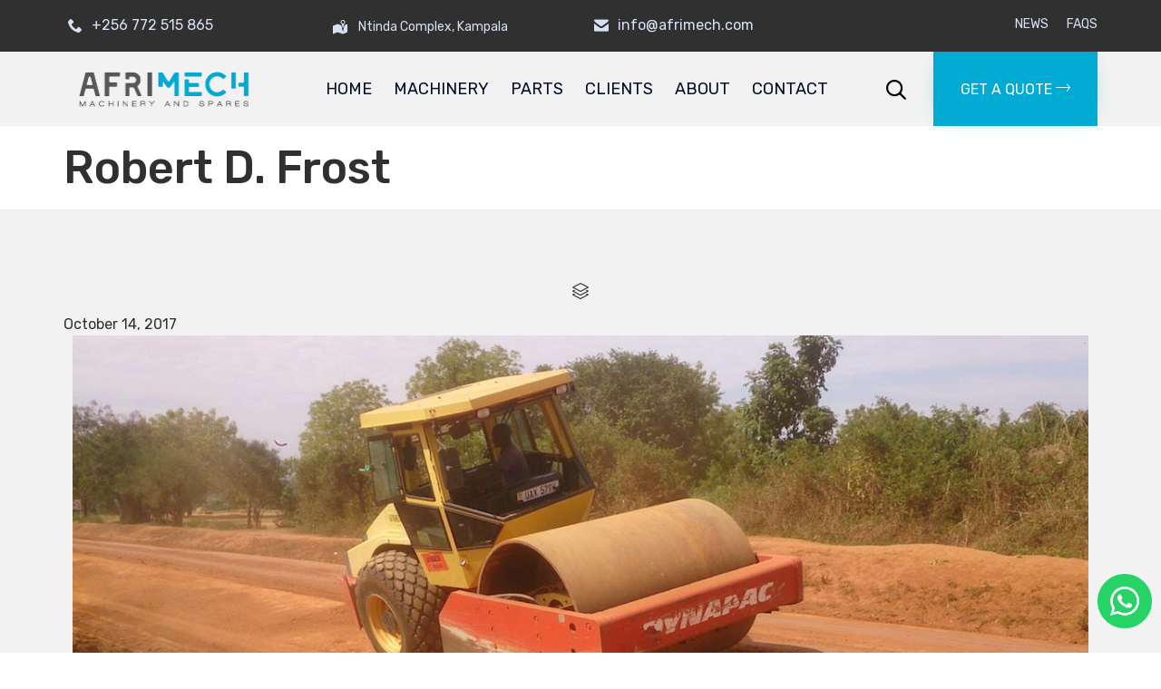

--- FILE ---
content_type: text/html; charset=utf-8
request_url: https://www.google.com/recaptcha/api2/anchor?ar=1&k=6LcE6aAUAAAAAAT-8u8IcMSkbqXcMkEeN8X-s2K6&co=aHR0cHM6Ly9hZnJpbWVjaC5jb206NDQz&hl=en&v=PoyoqOPhxBO7pBk68S4YbpHZ&theme=light&size=normal&anchor-ms=20000&execute-ms=30000&cb=vjnbtcje3b8y
body_size: 49462
content:
<!DOCTYPE HTML><html dir="ltr" lang="en"><head><meta http-equiv="Content-Type" content="text/html; charset=UTF-8">
<meta http-equiv="X-UA-Compatible" content="IE=edge">
<title>reCAPTCHA</title>
<style type="text/css">
/* cyrillic-ext */
@font-face {
  font-family: 'Roboto';
  font-style: normal;
  font-weight: 400;
  font-stretch: 100%;
  src: url(//fonts.gstatic.com/s/roboto/v48/KFO7CnqEu92Fr1ME7kSn66aGLdTylUAMa3GUBHMdazTgWw.woff2) format('woff2');
  unicode-range: U+0460-052F, U+1C80-1C8A, U+20B4, U+2DE0-2DFF, U+A640-A69F, U+FE2E-FE2F;
}
/* cyrillic */
@font-face {
  font-family: 'Roboto';
  font-style: normal;
  font-weight: 400;
  font-stretch: 100%;
  src: url(//fonts.gstatic.com/s/roboto/v48/KFO7CnqEu92Fr1ME7kSn66aGLdTylUAMa3iUBHMdazTgWw.woff2) format('woff2');
  unicode-range: U+0301, U+0400-045F, U+0490-0491, U+04B0-04B1, U+2116;
}
/* greek-ext */
@font-face {
  font-family: 'Roboto';
  font-style: normal;
  font-weight: 400;
  font-stretch: 100%;
  src: url(//fonts.gstatic.com/s/roboto/v48/KFO7CnqEu92Fr1ME7kSn66aGLdTylUAMa3CUBHMdazTgWw.woff2) format('woff2');
  unicode-range: U+1F00-1FFF;
}
/* greek */
@font-face {
  font-family: 'Roboto';
  font-style: normal;
  font-weight: 400;
  font-stretch: 100%;
  src: url(//fonts.gstatic.com/s/roboto/v48/KFO7CnqEu92Fr1ME7kSn66aGLdTylUAMa3-UBHMdazTgWw.woff2) format('woff2');
  unicode-range: U+0370-0377, U+037A-037F, U+0384-038A, U+038C, U+038E-03A1, U+03A3-03FF;
}
/* math */
@font-face {
  font-family: 'Roboto';
  font-style: normal;
  font-weight: 400;
  font-stretch: 100%;
  src: url(//fonts.gstatic.com/s/roboto/v48/KFO7CnqEu92Fr1ME7kSn66aGLdTylUAMawCUBHMdazTgWw.woff2) format('woff2');
  unicode-range: U+0302-0303, U+0305, U+0307-0308, U+0310, U+0312, U+0315, U+031A, U+0326-0327, U+032C, U+032F-0330, U+0332-0333, U+0338, U+033A, U+0346, U+034D, U+0391-03A1, U+03A3-03A9, U+03B1-03C9, U+03D1, U+03D5-03D6, U+03F0-03F1, U+03F4-03F5, U+2016-2017, U+2034-2038, U+203C, U+2040, U+2043, U+2047, U+2050, U+2057, U+205F, U+2070-2071, U+2074-208E, U+2090-209C, U+20D0-20DC, U+20E1, U+20E5-20EF, U+2100-2112, U+2114-2115, U+2117-2121, U+2123-214F, U+2190, U+2192, U+2194-21AE, U+21B0-21E5, U+21F1-21F2, U+21F4-2211, U+2213-2214, U+2216-22FF, U+2308-230B, U+2310, U+2319, U+231C-2321, U+2336-237A, U+237C, U+2395, U+239B-23B7, U+23D0, U+23DC-23E1, U+2474-2475, U+25AF, U+25B3, U+25B7, U+25BD, U+25C1, U+25CA, U+25CC, U+25FB, U+266D-266F, U+27C0-27FF, U+2900-2AFF, U+2B0E-2B11, U+2B30-2B4C, U+2BFE, U+3030, U+FF5B, U+FF5D, U+1D400-1D7FF, U+1EE00-1EEFF;
}
/* symbols */
@font-face {
  font-family: 'Roboto';
  font-style: normal;
  font-weight: 400;
  font-stretch: 100%;
  src: url(//fonts.gstatic.com/s/roboto/v48/KFO7CnqEu92Fr1ME7kSn66aGLdTylUAMaxKUBHMdazTgWw.woff2) format('woff2');
  unicode-range: U+0001-000C, U+000E-001F, U+007F-009F, U+20DD-20E0, U+20E2-20E4, U+2150-218F, U+2190, U+2192, U+2194-2199, U+21AF, U+21E6-21F0, U+21F3, U+2218-2219, U+2299, U+22C4-22C6, U+2300-243F, U+2440-244A, U+2460-24FF, U+25A0-27BF, U+2800-28FF, U+2921-2922, U+2981, U+29BF, U+29EB, U+2B00-2BFF, U+4DC0-4DFF, U+FFF9-FFFB, U+10140-1018E, U+10190-1019C, U+101A0, U+101D0-101FD, U+102E0-102FB, U+10E60-10E7E, U+1D2C0-1D2D3, U+1D2E0-1D37F, U+1F000-1F0FF, U+1F100-1F1AD, U+1F1E6-1F1FF, U+1F30D-1F30F, U+1F315, U+1F31C, U+1F31E, U+1F320-1F32C, U+1F336, U+1F378, U+1F37D, U+1F382, U+1F393-1F39F, U+1F3A7-1F3A8, U+1F3AC-1F3AF, U+1F3C2, U+1F3C4-1F3C6, U+1F3CA-1F3CE, U+1F3D4-1F3E0, U+1F3ED, U+1F3F1-1F3F3, U+1F3F5-1F3F7, U+1F408, U+1F415, U+1F41F, U+1F426, U+1F43F, U+1F441-1F442, U+1F444, U+1F446-1F449, U+1F44C-1F44E, U+1F453, U+1F46A, U+1F47D, U+1F4A3, U+1F4B0, U+1F4B3, U+1F4B9, U+1F4BB, U+1F4BF, U+1F4C8-1F4CB, U+1F4D6, U+1F4DA, U+1F4DF, U+1F4E3-1F4E6, U+1F4EA-1F4ED, U+1F4F7, U+1F4F9-1F4FB, U+1F4FD-1F4FE, U+1F503, U+1F507-1F50B, U+1F50D, U+1F512-1F513, U+1F53E-1F54A, U+1F54F-1F5FA, U+1F610, U+1F650-1F67F, U+1F687, U+1F68D, U+1F691, U+1F694, U+1F698, U+1F6AD, U+1F6B2, U+1F6B9-1F6BA, U+1F6BC, U+1F6C6-1F6CF, U+1F6D3-1F6D7, U+1F6E0-1F6EA, U+1F6F0-1F6F3, U+1F6F7-1F6FC, U+1F700-1F7FF, U+1F800-1F80B, U+1F810-1F847, U+1F850-1F859, U+1F860-1F887, U+1F890-1F8AD, U+1F8B0-1F8BB, U+1F8C0-1F8C1, U+1F900-1F90B, U+1F93B, U+1F946, U+1F984, U+1F996, U+1F9E9, U+1FA00-1FA6F, U+1FA70-1FA7C, U+1FA80-1FA89, U+1FA8F-1FAC6, U+1FACE-1FADC, U+1FADF-1FAE9, U+1FAF0-1FAF8, U+1FB00-1FBFF;
}
/* vietnamese */
@font-face {
  font-family: 'Roboto';
  font-style: normal;
  font-weight: 400;
  font-stretch: 100%;
  src: url(//fonts.gstatic.com/s/roboto/v48/KFO7CnqEu92Fr1ME7kSn66aGLdTylUAMa3OUBHMdazTgWw.woff2) format('woff2');
  unicode-range: U+0102-0103, U+0110-0111, U+0128-0129, U+0168-0169, U+01A0-01A1, U+01AF-01B0, U+0300-0301, U+0303-0304, U+0308-0309, U+0323, U+0329, U+1EA0-1EF9, U+20AB;
}
/* latin-ext */
@font-face {
  font-family: 'Roboto';
  font-style: normal;
  font-weight: 400;
  font-stretch: 100%;
  src: url(//fonts.gstatic.com/s/roboto/v48/KFO7CnqEu92Fr1ME7kSn66aGLdTylUAMa3KUBHMdazTgWw.woff2) format('woff2');
  unicode-range: U+0100-02BA, U+02BD-02C5, U+02C7-02CC, U+02CE-02D7, U+02DD-02FF, U+0304, U+0308, U+0329, U+1D00-1DBF, U+1E00-1E9F, U+1EF2-1EFF, U+2020, U+20A0-20AB, U+20AD-20C0, U+2113, U+2C60-2C7F, U+A720-A7FF;
}
/* latin */
@font-face {
  font-family: 'Roboto';
  font-style: normal;
  font-weight: 400;
  font-stretch: 100%;
  src: url(//fonts.gstatic.com/s/roboto/v48/KFO7CnqEu92Fr1ME7kSn66aGLdTylUAMa3yUBHMdazQ.woff2) format('woff2');
  unicode-range: U+0000-00FF, U+0131, U+0152-0153, U+02BB-02BC, U+02C6, U+02DA, U+02DC, U+0304, U+0308, U+0329, U+2000-206F, U+20AC, U+2122, U+2191, U+2193, U+2212, U+2215, U+FEFF, U+FFFD;
}
/* cyrillic-ext */
@font-face {
  font-family: 'Roboto';
  font-style: normal;
  font-weight: 500;
  font-stretch: 100%;
  src: url(//fonts.gstatic.com/s/roboto/v48/KFO7CnqEu92Fr1ME7kSn66aGLdTylUAMa3GUBHMdazTgWw.woff2) format('woff2');
  unicode-range: U+0460-052F, U+1C80-1C8A, U+20B4, U+2DE0-2DFF, U+A640-A69F, U+FE2E-FE2F;
}
/* cyrillic */
@font-face {
  font-family: 'Roboto';
  font-style: normal;
  font-weight: 500;
  font-stretch: 100%;
  src: url(//fonts.gstatic.com/s/roboto/v48/KFO7CnqEu92Fr1ME7kSn66aGLdTylUAMa3iUBHMdazTgWw.woff2) format('woff2');
  unicode-range: U+0301, U+0400-045F, U+0490-0491, U+04B0-04B1, U+2116;
}
/* greek-ext */
@font-face {
  font-family: 'Roboto';
  font-style: normal;
  font-weight: 500;
  font-stretch: 100%;
  src: url(//fonts.gstatic.com/s/roboto/v48/KFO7CnqEu92Fr1ME7kSn66aGLdTylUAMa3CUBHMdazTgWw.woff2) format('woff2');
  unicode-range: U+1F00-1FFF;
}
/* greek */
@font-face {
  font-family: 'Roboto';
  font-style: normal;
  font-weight: 500;
  font-stretch: 100%;
  src: url(//fonts.gstatic.com/s/roboto/v48/KFO7CnqEu92Fr1ME7kSn66aGLdTylUAMa3-UBHMdazTgWw.woff2) format('woff2');
  unicode-range: U+0370-0377, U+037A-037F, U+0384-038A, U+038C, U+038E-03A1, U+03A3-03FF;
}
/* math */
@font-face {
  font-family: 'Roboto';
  font-style: normal;
  font-weight: 500;
  font-stretch: 100%;
  src: url(//fonts.gstatic.com/s/roboto/v48/KFO7CnqEu92Fr1ME7kSn66aGLdTylUAMawCUBHMdazTgWw.woff2) format('woff2');
  unicode-range: U+0302-0303, U+0305, U+0307-0308, U+0310, U+0312, U+0315, U+031A, U+0326-0327, U+032C, U+032F-0330, U+0332-0333, U+0338, U+033A, U+0346, U+034D, U+0391-03A1, U+03A3-03A9, U+03B1-03C9, U+03D1, U+03D5-03D6, U+03F0-03F1, U+03F4-03F5, U+2016-2017, U+2034-2038, U+203C, U+2040, U+2043, U+2047, U+2050, U+2057, U+205F, U+2070-2071, U+2074-208E, U+2090-209C, U+20D0-20DC, U+20E1, U+20E5-20EF, U+2100-2112, U+2114-2115, U+2117-2121, U+2123-214F, U+2190, U+2192, U+2194-21AE, U+21B0-21E5, U+21F1-21F2, U+21F4-2211, U+2213-2214, U+2216-22FF, U+2308-230B, U+2310, U+2319, U+231C-2321, U+2336-237A, U+237C, U+2395, U+239B-23B7, U+23D0, U+23DC-23E1, U+2474-2475, U+25AF, U+25B3, U+25B7, U+25BD, U+25C1, U+25CA, U+25CC, U+25FB, U+266D-266F, U+27C0-27FF, U+2900-2AFF, U+2B0E-2B11, U+2B30-2B4C, U+2BFE, U+3030, U+FF5B, U+FF5D, U+1D400-1D7FF, U+1EE00-1EEFF;
}
/* symbols */
@font-face {
  font-family: 'Roboto';
  font-style: normal;
  font-weight: 500;
  font-stretch: 100%;
  src: url(//fonts.gstatic.com/s/roboto/v48/KFO7CnqEu92Fr1ME7kSn66aGLdTylUAMaxKUBHMdazTgWw.woff2) format('woff2');
  unicode-range: U+0001-000C, U+000E-001F, U+007F-009F, U+20DD-20E0, U+20E2-20E4, U+2150-218F, U+2190, U+2192, U+2194-2199, U+21AF, U+21E6-21F0, U+21F3, U+2218-2219, U+2299, U+22C4-22C6, U+2300-243F, U+2440-244A, U+2460-24FF, U+25A0-27BF, U+2800-28FF, U+2921-2922, U+2981, U+29BF, U+29EB, U+2B00-2BFF, U+4DC0-4DFF, U+FFF9-FFFB, U+10140-1018E, U+10190-1019C, U+101A0, U+101D0-101FD, U+102E0-102FB, U+10E60-10E7E, U+1D2C0-1D2D3, U+1D2E0-1D37F, U+1F000-1F0FF, U+1F100-1F1AD, U+1F1E6-1F1FF, U+1F30D-1F30F, U+1F315, U+1F31C, U+1F31E, U+1F320-1F32C, U+1F336, U+1F378, U+1F37D, U+1F382, U+1F393-1F39F, U+1F3A7-1F3A8, U+1F3AC-1F3AF, U+1F3C2, U+1F3C4-1F3C6, U+1F3CA-1F3CE, U+1F3D4-1F3E0, U+1F3ED, U+1F3F1-1F3F3, U+1F3F5-1F3F7, U+1F408, U+1F415, U+1F41F, U+1F426, U+1F43F, U+1F441-1F442, U+1F444, U+1F446-1F449, U+1F44C-1F44E, U+1F453, U+1F46A, U+1F47D, U+1F4A3, U+1F4B0, U+1F4B3, U+1F4B9, U+1F4BB, U+1F4BF, U+1F4C8-1F4CB, U+1F4D6, U+1F4DA, U+1F4DF, U+1F4E3-1F4E6, U+1F4EA-1F4ED, U+1F4F7, U+1F4F9-1F4FB, U+1F4FD-1F4FE, U+1F503, U+1F507-1F50B, U+1F50D, U+1F512-1F513, U+1F53E-1F54A, U+1F54F-1F5FA, U+1F610, U+1F650-1F67F, U+1F687, U+1F68D, U+1F691, U+1F694, U+1F698, U+1F6AD, U+1F6B2, U+1F6B9-1F6BA, U+1F6BC, U+1F6C6-1F6CF, U+1F6D3-1F6D7, U+1F6E0-1F6EA, U+1F6F0-1F6F3, U+1F6F7-1F6FC, U+1F700-1F7FF, U+1F800-1F80B, U+1F810-1F847, U+1F850-1F859, U+1F860-1F887, U+1F890-1F8AD, U+1F8B0-1F8BB, U+1F8C0-1F8C1, U+1F900-1F90B, U+1F93B, U+1F946, U+1F984, U+1F996, U+1F9E9, U+1FA00-1FA6F, U+1FA70-1FA7C, U+1FA80-1FA89, U+1FA8F-1FAC6, U+1FACE-1FADC, U+1FADF-1FAE9, U+1FAF0-1FAF8, U+1FB00-1FBFF;
}
/* vietnamese */
@font-face {
  font-family: 'Roboto';
  font-style: normal;
  font-weight: 500;
  font-stretch: 100%;
  src: url(//fonts.gstatic.com/s/roboto/v48/KFO7CnqEu92Fr1ME7kSn66aGLdTylUAMa3OUBHMdazTgWw.woff2) format('woff2');
  unicode-range: U+0102-0103, U+0110-0111, U+0128-0129, U+0168-0169, U+01A0-01A1, U+01AF-01B0, U+0300-0301, U+0303-0304, U+0308-0309, U+0323, U+0329, U+1EA0-1EF9, U+20AB;
}
/* latin-ext */
@font-face {
  font-family: 'Roboto';
  font-style: normal;
  font-weight: 500;
  font-stretch: 100%;
  src: url(//fonts.gstatic.com/s/roboto/v48/KFO7CnqEu92Fr1ME7kSn66aGLdTylUAMa3KUBHMdazTgWw.woff2) format('woff2');
  unicode-range: U+0100-02BA, U+02BD-02C5, U+02C7-02CC, U+02CE-02D7, U+02DD-02FF, U+0304, U+0308, U+0329, U+1D00-1DBF, U+1E00-1E9F, U+1EF2-1EFF, U+2020, U+20A0-20AB, U+20AD-20C0, U+2113, U+2C60-2C7F, U+A720-A7FF;
}
/* latin */
@font-face {
  font-family: 'Roboto';
  font-style: normal;
  font-weight: 500;
  font-stretch: 100%;
  src: url(//fonts.gstatic.com/s/roboto/v48/KFO7CnqEu92Fr1ME7kSn66aGLdTylUAMa3yUBHMdazQ.woff2) format('woff2');
  unicode-range: U+0000-00FF, U+0131, U+0152-0153, U+02BB-02BC, U+02C6, U+02DA, U+02DC, U+0304, U+0308, U+0329, U+2000-206F, U+20AC, U+2122, U+2191, U+2193, U+2212, U+2215, U+FEFF, U+FFFD;
}
/* cyrillic-ext */
@font-face {
  font-family: 'Roboto';
  font-style: normal;
  font-weight: 900;
  font-stretch: 100%;
  src: url(//fonts.gstatic.com/s/roboto/v48/KFO7CnqEu92Fr1ME7kSn66aGLdTylUAMa3GUBHMdazTgWw.woff2) format('woff2');
  unicode-range: U+0460-052F, U+1C80-1C8A, U+20B4, U+2DE0-2DFF, U+A640-A69F, U+FE2E-FE2F;
}
/* cyrillic */
@font-face {
  font-family: 'Roboto';
  font-style: normal;
  font-weight: 900;
  font-stretch: 100%;
  src: url(//fonts.gstatic.com/s/roboto/v48/KFO7CnqEu92Fr1ME7kSn66aGLdTylUAMa3iUBHMdazTgWw.woff2) format('woff2');
  unicode-range: U+0301, U+0400-045F, U+0490-0491, U+04B0-04B1, U+2116;
}
/* greek-ext */
@font-face {
  font-family: 'Roboto';
  font-style: normal;
  font-weight: 900;
  font-stretch: 100%;
  src: url(//fonts.gstatic.com/s/roboto/v48/KFO7CnqEu92Fr1ME7kSn66aGLdTylUAMa3CUBHMdazTgWw.woff2) format('woff2');
  unicode-range: U+1F00-1FFF;
}
/* greek */
@font-face {
  font-family: 'Roboto';
  font-style: normal;
  font-weight: 900;
  font-stretch: 100%;
  src: url(//fonts.gstatic.com/s/roboto/v48/KFO7CnqEu92Fr1ME7kSn66aGLdTylUAMa3-UBHMdazTgWw.woff2) format('woff2');
  unicode-range: U+0370-0377, U+037A-037F, U+0384-038A, U+038C, U+038E-03A1, U+03A3-03FF;
}
/* math */
@font-face {
  font-family: 'Roboto';
  font-style: normal;
  font-weight: 900;
  font-stretch: 100%;
  src: url(//fonts.gstatic.com/s/roboto/v48/KFO7CnqEu92Fr1ME7kSn66aGLdTylUAMawCUBHMdazTgWw.woff2) format('woff2');
  unicode-range: U+0302-0303, U+0305, U+0307-0308, U+0310, U+0312, U+0315, U+031A, U+0326-0327, U+032C, U+032F-0330, U+0332-0333, U+0338, U+033A, U+0346, U+034D, U+0391-03A1, U+03A3-03A9, U+03B1-03C9, U+03D1, U+03D5-03D6, U+03F0-03F1, U+03F4-03F5, U+2016-2017, U+2034-2038, U+203C, U+2040, U+2043, U+2047, U+2050, U+2057, U+205F, U+2070-2071, U+2074-208E, U+2090-209C, U+20D0-20DC, U+20E1, U+20E5-20EF, U+2100-2112, U+2114-2115, U+2117-2121, U+2123-214F, U+2190, U+2192, U+2194-21AE, U+21B0-21E5, U+21F1-21F2, U+21F4-2211, U+2213-2214, U+2216-22FF, U+2308-230B, U+2310, U+2319, U+231C-2321, U+2336-237A, U+237C, U+2395, U+239B-23B7, U+23D0, U+23DC-23E1, U+2474-2475, U+25AF, U+25B3, U+25B7, U+25BD, U+25C1, U+25CA, U+25CC, U+25FB, U+266D-266F, U+27C0-27FF, U+2900-2AFF, U+2B0E-2B11, U+2B30-2B4C, U+2BFE, U+3030, U+FF5B, U+FF5D, U+1D400-1D7FF, U+1EE00-1EEFF;
}
/* symbols */
@font-face {
  font-family: 'Roboto';
  font-style: normal;
  font-weight: 900;
  font-stretch: 100%;
  src: url(//fonts.gstatic.com/s/roboto/v48/KFO7CnqEu92Fr1ME7kSn66aGLdTylUAMaxKUBHMdazTgWw.woff2) format('woff2');
  unicode-range: U+0001-000C, U+000E-001F, U+007F-009F, U+20DD-20E0, U+20E2-20E4, U+2150-218F, U+2190, U+2192, U+2194-2199, U+21AF, U+21E6-21F0, U+21F3, U+2218-2219, U+2299, U+22C4-22C6, U+2300-243F, U+2440-244A, U+2460-24FF, U+25A0-27BF, U+2800-28FF, U+2921-2922, U+2981, U+29BF, U+29EB, U+2B00-2BFF, U+4DC0-4DFF, U+FFF9-FFFB, U+10140-1018E, U+10190-1019C, U+101A0, U+101D0-101FD, U+102E0-102FB, U+10E60-10E7E, U+1D2C0-1D2D3, U+1D2E0-1D37F, U+1F000-1F0FF, U+1F100-1F1AD, U+1F1E6-1F1FF, U+1F30D-1F30F, U+1F315, U+1F31C, U+1F31E, U+1F320-1F32C, U+1F336, U+1F378, U+1F37D, U+1F382, U+1F393-1F39F, U+1F3A7-1F3A8, U+1F3AC-1F3AF, U+1F3C2, U+1F3C4-1F3C6, U+1F3CA-1F3CE, U+1F3D4-1F3E0, U+1F3ED, U+1F3F1-1F3F3, U+1F3F5-1F3F7, U+1F408, U+1F415, U+1F41F, U+1F426, U+1F43F, U+1F441-1F442, U+1F444, U+1F446-1F449, U+1F44C-1F44E, U+1F453, U+1F46A, U+1F47D, U+1F4A3, U+1F4B0, U+1F4B3, U+1F4B9, U+1F4BB, U+1F4BF, U+1F4C8-1F4CB, U+1F4D6, U+1F4DA, U+1F4DF, U+1F4E3-1F4E6, U+1F4EA-1F4ED, U+1F4F7, U+1F4F9-1F4FB, U+1F4FD-1F4FE, U+1F503, U+1F507-1F50B, U+1F50D, U+1F512-1F513, U+1F53E-1F54A, U+1F54F-1F5FA, U+1F610, U+1F650-1F67F, U+1F687, U+1F68D, U+1F691, U+1F694, U+1F698, U+1F6AD, U+1F6B2, U+1F6B9-1F6BA, U+1F6BC, U+1F6C6-1F6CF, U+1F6D3-1F6D7, U+1F6E0-1F6EA, U+1F6F0-1F6F3, U+1F6F7-1F6FC, U+1F700-1F7FF, U+1F800-1F80B, U+1F810-1F847, U+1F850-1F859, U+1F860-1F887, U+1F890-1F8AD, U+1F8B0-1F8BB, U+1F8C0-1F8C1, U+1F900-1F90B, U+1F93B, U+1F946, U+1F984, U+1F996, U+1F9E9, U+1FA00-1FA6F, U+1FA70-1FA7C, U+1FA80-1FA89, U+1FA8F-1FAC6, U+1FACE-1FADC, U+1FADF-1FAE9, U+1FAF0-1FAF8, U+1FB00-1FBFF;
}
/* vietnamese */
@font-face {
  font-family: 'Roboto';
  font-style: normal;
  font-weight: 900;
  font-stretch: 100%;
  src: url(//fonts.gstatic.com/s/roboto/v48/KFO7CnqEu92Fr1ME7kSn66aGLdTylUAMa3OUBHMdazTgWw.woff2) format('woff2');
  unicode-range: U+0102-0103, U+0110-0111, U+0128-0129, U+0168-0169, U+01A0-01A1, U+01AF-01B0, U+0300-0301, U+0303-0304, U+0308-0309, U+0323, U+0329, U+1EA0-1EF9, U+20AB;
}
/* latin-ext */
@font-face {
  font-family: 'Roboto';
  font-style: normal;
  font-weight: 900;
  font-stretch: 100%;
  src: url(//fonts.gstatic.com/s/roboto/v48/KFO7CnqEu92Fr1ME7kSn66aGLdTylUAMa3KUBHMdazTgWw.woff2) format('woff2');
  unicode-range: U+0100-02BA, U+02BD-02C5, U+02C7-02CC, U+02CE-02D7, U+02DD-02FF, U+0304, U+0308, U+0329, U+1D00-1DBF, U+1E00-1E9F, U+1EF2-1EFF, U+2020, U+20A0-20AB, U+20AD-20C0, U+2113, U+2C60-2C7F, U+A720-A7FF;
}
/* latin */
@font-face {
  font-family: 'Roboto';
  font-style: normal;
  font-weight: 900;
  font-stretch: 100%;
  src: url(//fonts.gstatic.com/s/roboto/v48/KFO7CnqEu92Fr1ME7kSn66aGLdTylUAMa3yUBHMdazQ.woff2) format('woff2');
  unicode-range: U+0000-00FF, U+0131, U+0152-0153, U+02BB-02BC, U+02C6, U+02DA, U+02DC, U+0304, U+0308, U+0329, U+2000-206F, U+20AC, U+2122, U+2191, U+2193, U+2212, U+2215, U+FEFF, U+FFFD;
}

</style>
<link rel="stylesheet" type="text/css" href="https://www.gstatic.com/recaptcha/releases/PoyoqOPhxBO7pBk68S4YbpHZ/styles__ltr.css">
<script nonce="_OIxuuGFxPt98starTCV1Q" type="text/javascript">window['__recaptcha_api'] = 'https://www.google.com/recaptcha/api2/';</script>
<script type="text/javascript" src="https://www.gstatic.com/recaptcha/releases/PoyoqOPhxBO7pBk68S4YbpHZ/recaptcha__en.js" nonce="_OIxuuGFxPt98starTCV1Q">
      
    </script></head>
<body><div id="rc-anchor-alert" class="rc-anchor-alert"></div>
<input type="hidden" id="recaptcha-token" value="[base64]">
<script type="text/javascript" nonce="_OIxuuGFxPt98starTCV1Q">
      recaptcha.anchor.Main.init("[\x22ainput\x22,[\x22bgdata\x22,\x22\x22,\[base64]/[base64]/[base64]/KE4oMTI0LHYsdi5HKSxMWihsLHYpKTpOKDEyNCx2LGwpLFYpLHYpLFQpKSxGKDE3MSx2KX0scjc9ZnVuY3Rpb24obCl7cmV0dXJuIGx9LEM9ZnVuY3Rpb24obCxWLHYpe04odixsLFYpLFZbYWtdPTI3OTZ9LG49ZnVuY3Rpb24obCxWKXtWLlg9KChWLlg/[base64]/[base64]/[base64]/[base64]/[base64]/[base64]/[base64]/[base64]/[base64]/[base64]/[base64]\\u003d\x22,\[base64]\\u003d\\u003d\x22,\x22wpFxw6RSw5EKJ8KwFMOwTUXCtCZvOA3CocOowoXDqsO7wq10VsOkBUzCvlPDnEBjwr5IUcO9UDNiw4U8woPDusOEwoZKeUIWw4M4e1TDjcK+VAsnaHVzUEZecy55wplkwpbCoi0Jw5ACw7EgwrMOw4grw500wp4Ow4PDoC/CsQdGw5PDvl1FBjQEUnEHwoVtDGMTW2bCqMOJw6/DqWbDkGzDrTDCl3cTM2F/[base64]/w6vDg8O7w6DDhMKnw5XDkCoVAn0iD8O+RTbDqhDCgEUEYU4hXMOtw5vDjsK3XsKgw6g/[base64]/CqTvDjcKdwpbDn1k+E8Klw4TDm8KkEn4IHRbCosKDahDDhcOrYsO8wrzCuRF0L8KlwrYDAMO4w5dTZcKTB8KXTXN9wqfDtcOmwqXCs0Mxwqpgwq/CjTXDjcKAe1VWw7VPw61qAS/[base64]/Dt8OKQGt3b8OiF8O3UnDDusKrPDJhw7MQJsKMUsK6JFpYGMK+w6DDpGJcwooPwqXCilTCkTHCtxUgXVzCncORwrHCjcKdQFTCncOfZCQbG1ABw5PCp8KGa8KfBTLCksKuHwdJeg8vw5w9bcKkwo/CmcOywqteAcOYOERPwrzCqR5zL8KYwq3ChngIbAlIw6nDmMOuA8ODw4/[base64]/w7w2EsK2XsOJwo3CkhnCgiDCgzkidcKoXQnDoS0qL8K9w4Eqw4JuNsKfSAoSw6zChyVpaSgMw53DpcOIBjnCs8KVwr/Do8O0w7srVHNLwqrCjsKEw4dQDcKFw4rDuMKZBcKnw7rCs8KowpvCvX0GBsKKw4l0w5BoEMKdw5zCocKGOQfCmMOJcjrCpcOpMRjCm8KSwoDCgE/DkjXCgMOSwoFvw4HChsOEAjrDijTDqSHDscOvwqzCjiTDhkVVw6YYKMKjAsO0w47CpmTDgE7CvjPDsgIsI3kew6oewqPCs1ptUMOFcsOfw6lHIBcmwphGfULDoHLDosOxw4jCksKbwrIgw5J8w7J7LcOlwqRww7PDtMKtw5BYw4bCo8KxBcKlbcOVXcOIHjh/wrkvw5p+IcOxw5w/UC/CncKkesK2ZAbCo8OAwp7DkmTCmcOnw6dXwroHwpt4w7bCg3YIBsKoYl4iAMK+w6R/HB5YwrDChBTCkGVPw6DDuGzDl1HDvGN8w79/wozDl3hZBjrDlynCtcK2w6xtw5NpB8Okw5LCgSDDjMKIwo0Ew4zDkcO2wrbDgHrDscKxw48/SMOrMwjCrMONw7RyUGBvw6gfSsOXwq7CuWPCr8O0w7jCnjDCmMKlanTDgW3CtCPCkxt2esK1bcK/fMKgScKZw4VqYMOrRF9/w5lJPcKGw4vDuiEDGFIhdkI0w7rDlcKbw4cdeMOBPxc5UxJSbcKbG3lkLgdnAyJBwqobZ8OPw4UFwovCl8O/wo5SawRLEMKzw6pQwozDjsOCQsOWQsO9w7zCqsKTDUcqwqHClcK0NMKyZ8KswpvCiMOkw69LcVkVXMOQZzleMX4tw43CjcKZXWNSZXliCsKlwr9uw6dOw4kYwp4Nw5XClXsyJsOrw6ovS8OXwq3DqjQlw4vCmH7CmcKcSW/ClsOSZx0yw45qw71Sw4RgWcKbQsOVDnfClMOPCsK+UQgbcMOWwoQcw6pgHMOzSmsxwrbCsWIAFsKbFHnDrE7DvsK/w7/Cu2ljScK/J8KPDSXDoMOGHAjCscOhUULCssK/bE/Ds8Kvey7CvQ/DtCTCqTnDgl/[base64]/wrFew4ELA2t+EgPCvHvDs2jCsMOXMMKhOygiwrZHO8OpbyVww4zDg8OHYkLCqcKpGUNjasKYUMOEFkHDqDIew7wyKzbDo1kICzHDvcKFKMOTwp/DhGtywoZfw5cdw6LDhQM5w5nDgMOPw5oiwrDDg8K0w5ktesO6wqrDqTkUQsK9LcOkB14nw71HCiDDvsK2RMK/[base64]/[base64]/CssKdw6zDk31AwrhefcKTw7MtJsKJwotywr9AeH5FZl3DkCMFb1tCwr5RwrHDoMOywpDDpgVTwr9Twrk7EHoGwq/Cj8OXdcOTY8KwT8OqXjUfw45Ww5fDmh3DvQrCq00QHsKfwr0oNcKewrJ8worCnn/[base64]/[base64]/[base64]/[base64]/AsKHdcKxf8Ovwr3CgMKVJnPCgHtFwoU+wqoFw7zCsMKZwodTw6PDsFMSLV8dwq5sw4TDskHDpWN5woTClj1eE3jDgXNcworCtw3DlcOyHGJsBMOYw7TCr8Kiw6UWMMKGw5vCqDTCvgXDiV0+w7ByaVoGw4NowqBZw5EtCcOuaD/DjMO8UQ/Dj07CpQTDusKjeg0bw4LCssKUeDvDhcKCbMKfwpYYasOEw409G09hAFIEwo/DpcKwXsK0w6bDlcKiIcOHw7ZqIsOZDFTCoGHDtVjChMK7wrrCvSBAwqBsEcKjEcKlL8KYBsOPVjTDnMOOwps7IgnDkDh+w7/[base64]/woFiGcKkwpvDihXCiRE8AsKMw5fCrCJQw4TCrS95w69Aw6ksw4QIBHjDmzfCsUrDgcOJT8O7M8Kgw4XCs8KBwpwxwq/DicKJEcOJw6p0w7V+TT02CDo6w4LCpsKKBl3DucOYWcKoVcKnBH/CisOkwpzDtGgLdDzDl8KiXsOOwq49QinCt0dhwpHDmhPCrWTDgcObTsORf1fDpCHCgT/[base64]/CtsKNR8Ona8K8wopnaRnDisKOXcKRVcOrw7fDlcKqw4bCqV7CpwZGNMOpRz7DvsKAwotXwr7DsMK2w7rCih4Aw5dDwq/Cpl7DjipVFwpjF8OJw6TDjMOzGsKJf8OKUsOMTiZEUzxRHcKvwoNYXTrDicKewrrDvFkew6vCinlsM8KEYR/DiMKCw6HDvMO+TQlYTMKFfz/DqgU9w4PDgsORL8KUwo/Dpx3CsE/Dqm3CiF3CrsOaw6XCpsK7w4IJw73ClEfDssOlJhh3w64bwpTDvMOkw77CiMOSwpY5wqTDscKmdF/Cs3zCsGp4CMOrAsOZHGRVFw3DmXUPw6Yvwo7DkkkQwqEXw5tCLhHDqcO/wqfDosKTVMOmP8O8SHPDlmzCs0/CuMKvKnnCocKeVRc5wp/CoUTDhMK2woHDoG/ClQQBwpVcVsOmQVB7wq41OTjCoMKEw6Uzw6h1IR/DnQQ7wosMwoPCt1jDpsKAwoVVAQfCtDDCicKmJsKhw5ZOwr8VN8Olw5HChHDDhQzDp8O3ZcOHaVHDlgUuAMO6ETUzw7fCnsOUUCHDk8KRw6BDRw7DoMKyw6HDg8OXw4pOF1HCnxLCpcKWPD5rFsO/AcKcw6DCrsK0IHkIwq8ow4rCjsKde8KYXMO2wrIBegvCt0QrccOjw6VPw7/[base64]/DhMORwoXDnVnCqMK+wp7DosKPSyV0CsKHwrbCg8OpSj/DoXfCuMKRYHvCqMK3YsOkwr3DpkDDkMOww7XCrg1hw488w7rCksK7wpbCqnILdRPDlETDi8KvOcKWEAZFNiwLfMO2wqdlwqDDo1E3w48RwrxyPBtZw6VzAgHDhD/DuRY4wqZOwqTCpcKkJsKEDR9Fwo7Cs8OXQDR7wrwsw497Yn7Dk8OZw51Qb8O4wobCihRPNMKBwpDCoUx1woRmBcKFfG7CkFTCv8Oxw5sZw5fCpsKqw6HCmcKccG3DisKfw6sPEMOqwpDDkmw2w4AeOTN/wopGw5rCn8OsbjBjw4Blw7fDnMKCKsKBw41Zw54iG8KTwp0gwpzDqRF3DiNGwpUUw7LDvsKFwo3Cskh2wq5Sw4PDpkrCvMOUwp0CR8OAED3DlUIIdFPDjcOVJcKMw6NKdFPCoA06V8O1w7DCjcKhw6nCrsOEwpDCiMObdSLDuMORLsK6wpLCt0VkMcOgwpnDgMK9wo/[base64]/ChXrDmsKMKRTDrzzCrsKKS13CgwcDBMK8w5fCmQobWjXCgcKywqYuaF8ewr7DtSDCkVt9UAY0w6nColokRDEebSTClwNbw7zDrXrCpx7DpcKNwpfDhlocwqJ3b8O0w73CoMKdwqXDoWgMw5p1w5fDvcK8ETQLwpbDk8ORwoPCnl/CrMOlfBJEwqkgVyVOw6/Duj0kw6hjw5QhesK1dFolwoZ1KsOYw60CLcKowofDpcOxwqIvw7PClsOib8Kcw4rDm8OMY8OCU8Kww5kXwpvCmwlKEU3CvBEOKDvDl8Kdw47DlcOQwoPCh8OYwoXCr2FFw7fDnsKQw6jDsSIRLsOZZzAHXT/[base64]/[base64]/SFdMw6YPwpV2JMKRcifCnMOXwp3CuAY5EcO9wqM7woYCesKVKcO9wrdlM2sYA8Kkwq7CnQLCuSdmwqNVw4rCpsKyw7wkb1fDoXRyw5EdwrjDs8K8QEkwwrDCqUwUH14Vw5rDgcKxesOPw4rCv8O1wrLDtsKowqYGwrN8HjdSYMOpwprDnw4Kw6LDsMObb8K/wpnDtsKewrbCscOUwp/DkMO2wpXCl03Cj0jCi8Krw5xhQMOYwoZ1M3jDk1YIOAvDmsO3U8KOFcOsw7/DhxFeUsOoCWPDl8K8V8O9wqxrwppBwqh7J8KEwodMccOxUS8XwqBTw6bCoTTDhV4pPHjCjlXDsjJLw4gnwqbClWAxw4jDhcKBw7gdVEbDpG/CsMOLdknCicOqwogIasOwwrXDsycFw585wpXCrcOnw7suw4ZVIn3Cjm05wpBcwrjDqsOKHznCh2kDCGzCjcOWwrMGw5HCpwDDnsOJw7PCvMK4PRgXwqNGw6MOLsOmfcKaw5DCvMOFwpnCksOTw4Igax/[base64]/ScK7esKewoPDoVAHfC/DocK/wofDqcKrwo1UdlvDjFTChwIaN0k4wp9GEMKuwrbDk8OlwqrCpMOgw6PCscKDGcKYw6MuD8O9fwwUQ1nCuMOUw5smwrUVwq4pQcOtwoLDjipFwpsnIVdZwqtVwp9VXcKccsONwp7Cu8Ohw7AOw6rCvsOfw6/CrsOaTDTCoxDDsxQhUjx4GGXDpsOFOsK8Y8KfXcOmHMKyV8OMBsKuw7LChx5yasObaD4dw6jCv0TDkcOZwovDoWLDgyt6w5t7wrLDp15fwqTDp8KxwonDhzzDryvDtGHDhHE3wqzCr3BMaMKeewrCl8OiBsKpwqzCkiRLBsO/ME/DuDnCgy9lw5Q1wr7DsnrDvnHCrEzCqn0iV8OuIMOYOMK9ByHDqsORwrkew5DDl8Oww4zCpMK0worCqsOTwprDhsO1w74/[base64]/[base64]/[base64]/w5hgwrFjKiDCpFfDhBFAw6PCpsKjw6rCvUwPwp9zaB7DtBHDh8KkRsO1wrvDsjzCuMO2wr0xwqANwrY/FEzChngjNcKRw4pfbXXDvsOiw5RKw7AlIcK2dMKjGA5BwrFGw5FOw6Y6w6Ndw4kfwqnDscKOCsO7X8OawpVoRMKgacKGwrRmwq7CmsORw4DDtnvDssK7awMRb8OoworDusOYEcOww6zClAIUwrxTw4h2wqbCpm/DocOieMOWe8K+d8OaNcOuPcODw5PCsFjDgcKVw4fCmknCjUnCoAHCuQjDvMOXwpJyD8K+O8KdIcKYw5N7w7ocwoQLw5pyw58twpxwKEZEA8K8wpoVw4LChxM3OgAcw6rCumB9w7cDw7Y7wpfCsMOmw5/Cvy9dw4o9OcKpOMOoEsKBQcK+RWHCkwlhXAVWwoLChsOnZcOUDlDDlcKCa8OTw4BQwrXCglnCgcODwp/ClB/CgsKwwqHDtHTDjXTChMO8w5DDgMOZGsO2DMOBw555JsKewqUnw6DCs8KeT8OPw4LDrn9pw6bDjTIRw4tbwqTCiVIPwqrDqsOLw5xxGsKTUcOQdjzDug54WU4FGcKzX8Omw6oJA0jDij3CrnXDtcOAwrjDvCw9wqzCrF/CgR/CkcKfH8O2csKwwr7DjcOyUcOcw7nCkcKjHsKuw6xJwpoZK8KzD8KlA8OHw7csZWXClMOOw7XDrFtgDETCi8O6eMOcw5hwOcK6w4HDpcK4wpjChsKDwpXCqDLCqcKjbcKgD8KbQsObwpw+NMOcwoMFwq1FwqE9CjfDmMKjGMO9BgHDmcKUw6fCkU0/wowxMW0swpTDmSzCl8OAw5EWwrd3SX3CvcO+PsKsej53ZcOOw4zCuFnDsmrCrcK6S8K/[base64]/w7HDuUcIOw9IDMOmWDV/w5HCgnHCmsKBw4NwwrjCq8KYw6/CjcK+w5MKw5fCs1FZw4fCnMKHw63CvsO3wrvDkDkUw51dw4nDicKXwpfDvGnCqcOzw5ZsLyQ5OFbDs3BSWSDDkETDsVVNKMOBwovDlkTCt3N8LsKCw7JFNcKTPyvDr8Kfwq1gcsO6YDDDssOewrfDvMOBwq/CigzCgFU1eww1w5rCrsO+UMK/b0hRC8Ofw6Riw7LCisOWwojDgMK8woTDlMK1FV3CnHoFw6pBw7jDo8ObUwPCpX5pwoxwwpnDiMOCwo/DnkQ9w5LDkh0Jwp4tLHjCksOwwr/Ck8OPU2RvfzcQw7PCqsK7ZAfDtTFrw4TCnX1MwoPDv8OQZmjCu0DCtWHCqH3CisKUfcOTwrI+DcO4HcO1w7VLX8O9wro5P8K4wrBqS1HDusKeQcOSw6l8wqdHCMKawonDrsO+wp3CosOXVAZ4e11ewrUdV0jCoF58w4HChmYodEDCm8KnHS8CPmrDqcOLw7Abw4/DsEjDhlPDmD/CocOFf2YjPEolKFcOQsKPw5ZoEyQYVMOfTsOXOsOAw5QOa007fSJlwoLDn8OJWEsaAQHDjcO6w4YTw6vDliZHw4kaUjgXUcKGwqAqOsKpD35VwoTCo8KYwrA+wrsaw5ENIcOzw4TCv8O3McOsQmtXwr/Ch8O1w5TDomnDlRzDl8KqQcOWclkDw5TDg8Kxwo4yPFNdwpzDgVXCgcOUW8O4wqdkAzzDjjLCq0RGwp1qLEpnw651w5/DlcKjMVLDqWLCn8OJRhnCoifCvsOnwpkjw5LCrsOUFT/DoHUYbSzDo8ObwqnDqsOfwp1ACsOvZcKQwpk4ACspeMOKwph/w5tSFjRgBSgyfsO5w5U9QCoCcljCisO/GsOOwqDDuGTCvcKUaDnCkxDCqlRzdMOqwqUjw4vCo8KEwqRLw7lNw4gpFCIVG3koHGrCscO8TsK+RAsWI8O7w6cdBcO0wqFANsKRDQxIwpAMIcOJwpDCuMObRRZfwrZYw7DCpTvCtsKpw6RKCTrCtsKRw4fChwo7DsK9wq/[base64]/Dw7DqB83wrB4wrZYY8Odw4HDvRYcb8Kaw5E/wpjDuwXCvcOiRsKTMcOeLWvDnyzCssOcw5PCkglxaMOXw5/[base64]/CojIqXhMcJcOHw4HCn8Oiwr9pR0AWw78dIUjDpWsCe1Myw6V7wpAHIsKqMMKKFHrCncKgZcOHIMKoZGrDqVRyLz4kwqMDwpIyblEeEwAaw6HCqMKKBcKKwpXCk8OOYMKVw6nCpD4/JcK5wrY0w7Z0aC3Cil7DlsKQw5nCl8O3w6DCoA4Ww7jCoD1/w65ib31sM8KZT8KiZ8OwwonDuMO2w6PCtcKqXFsIw40aOcO3w7PCrlUmacOEBcO/dsOQwq/CpcKuw5jDi2U+acKzKsKkRUQpwqfCp8OwIMKlY8OvPWoFw4vCsy4peBsywrDDhhnDp8KuwpLDiFTCvMOQBTPCp8K8PsKWwoPCjwtEb8KiFcOfVMKjPsK4w6PCuHPCs8KPOFVfwqZhL8KXCG8/[base64]/CncKZZ8KawoQNw54mT8O4KVbCj8OYw5JWwo3CmsKcw4/DtcONEzPDoMKBES/Cm2HDtG3ChsKAwq01f8OvS0ZkJRRgFE4uw4TCrCEZw5zDu2fDrMOkwp4cw5PDqFA6DzzDjGIQFkvDgxI1w60ABW/[base64]/DoMKSw6EiwrgEwo4MGnrCmcKOdhAzwrzDisK+wooAw5PDtsOvw5IDXSU7w74ywoLCrcKhWsO/wrJtQcOvw7wPBcO/w55sGjDCmFnCgxrCnMK0d8Kmw7rDtxRzw5YLw7l0wpQGw5F+w4EiwpU3wrHCjTjCoz3CgDzCnwdBw45mGsK7wr5QdSBDFXNew5F/w7VCwpHCihccbMKyL8KHXcKCwr/Dq1h9S8OXwovCosOhw4zChcKSwo7DsSACwo0kEwnClsOIwrZHF8KpemZlwrQJbsO9wo3CpmIIwoPCjVTDmcO8w5EkDRfDmsKwwrciWwzDk8OsJsO3VsKrw7Nbw6knNTvCgsO9f8OSZcOxEGbCsGMIw4fDqMODL1vDtjnClAMew5bCkS4YPcOrD8ONw7zCsnw1wo/Dq13DsnrCgVPDuVnClT3CnMKgwp9XBMOKWnbDpi7DocOvQ8OxQX3DoXfChXjDtTXCh8OhJRBowrVYwq3DuMKnw7DDiFXCgMOiw6fCr8O4YiXCnS/DoMKpAsKnf8OQesKCe8KRw47Ds8Obw49veFrCrCnCu8KeEMK2wqnDo8O3CwN+VMK5w6wbeykfwpJVHxHCgMOWCcKQwodKSMKgw6Yzw5zDkcKWw6fCl8OQwrrDq8KJaF/CgwMlwqbDkDXCtH/CnsKeO8OVwppSZMKwwotfIcOFw5ZRY2MSw7QVwrXDi8KAw5TDtsKfbjQtTMOFwqbCoWjCv8OfWMKfwprDqsO8w6/CjxnDv8KkwrZCJsKTKEMPMsOOdwbDj0NkDsOfPcOyw61+YMOEwpfCqTguJlIew5YzwrLDtsOWwpTCnsKdSAdoacKNw7wWworCi1hAb8KCwofCrMOuHy5cJ8OYw4Acwq3Di8KTCEDCvx/Cs8KcwrYpw4HDhcKbA8OIGQ7CqcONL3fCjsOHwpfCnsKOwqhqw7bCgMKIaMKlV8KnQX/DjcOMWsOjwpEAWgFbwrrDvMO8LEUVAsOew4Qew4bDu8O8LcO+w68sw5ECY01mw7pKw6JMcjdcw7AawpfDm8KgwqbCkMO/KGPDv0nDjMOMw4kuwqdUwoogw5sZw6Jhwr7DssOlesKXbMOpLmcYwonCksOCwqLDucK4woQnwp7DgcK9EWYwPMKQesO1AXdewq7DosOsd8OiPBw+w5PCiVnCuVBsL8KBVRdxwo/Cm8KCw6DDgxh+wp8Awr7Dk3TCmBLCmcOPwoHCsBxDT8OiwrXCmxLCmzwew4lBwpXDm8OIDiNKw6AJwrPDscOBw4dZB3LDgcOhCMO/b8K1BXwyYQk8O8Ofw543CwfCi8KBT8KvaMK2w7zCosO3wqhvG8KcEsKGG2NOacKFQ8KBXMKMw68LHcOdwo7DocO1Ul7Dp3zCtcKmOsKZwpYcw5LDmsOaw5zCrcOwIW/DpsOqJUDDg8Osw7DCmcKBB0rCgMKsbcKFwpgtwoLCvcK+SF/[base64]/CusOiF8OBw6XDsnfCqStxw4Mdw73CmzfDrl/ChsObEsOcwrEzInTDjcOiCMK3Y8K4Q8O6fMO8FsKjw4/CgHVUw7F5UEt8wo5zw5g6GkI4KsOWKMO0w7zDoMKuCnrDrzJVUDbDhjDCmg3CvcKYQMKcVhfDgRseacKfwr3CmsOCw7QeDAY9wpYfWSfChGhvwrRZw7R2wp/CsmHDn8OXwqjDvWbDi3NswonDjsK0W8OvSGbDu8Kgw6E6wrfDu2UMUcK9FMKywpEvw7MmwqETHsK+Txk8wqPDu8Omw7HCkVfCr8KVwrk7w50/cng3wq4+AlBuZsK3wp7DnBbCmsO3J8O3wppJwofDnxIYwojDiMKOwqxjJ8OJc8KAwrxyw4jDjMKsB8O8HCMow7UDwo/Cs8OqOMOfwrnCh8KZwovChg4nOMKdw7UHbiBMwqrCsBHDmDfCocKgTU3Cuj/DjcKqCi5beDkDYsKiwrdkw79QBQnDo0orw4zCrgpywqrCthvDhcOhXCpjwqoVWnYVw55MYcKFVsK/w6l0AMOsGSXDtX5tPDvDlcOPJ8KKfmwLQCbDucO8NWbClyHCllHDiDsQwrzDq8KyScOUw5TCgsOcwq3DuGIYw7XCjzLDoA7CiSx9w7ofwq/DpMOBwpzCqMOnbsK7w6rDlsOswr/DoFpVaRfChcOfSsOWw513entFw4NmIXHDisKfw5zDmcOUaHrCnTvDnHfCu8ODwqAdfgrDn8OPw5FSw53Dj1s1LsKiw4wHLwLDjm9BwqjDo8OOOsKPUMOBw4YEfsOlw7/Dq8Kmw7dpYsKyw4HDnhlgacKhw6PDiW7CpMOXUVBOd8O9K8K9w5YrB8KKwoAeYlw4wrEDw5s8w7nCpy3DnsK8PFUIwoVAw7IswqA9w5RGJMKMR8K/R8O1wp0lw4gbwr3Dvm9YwqdZw5LCuAPCrDgfVDdsw693PsKHwpDDocOhwo3DjsKwwrYxwoZnwpF2w49lwpHCiEbCl8OJdMKsbSp5acK1w5VSb8K9cQ9EbMKRMyvCtU8TwoduE8KQAH3DojLCqMKDN8OZw43DjmTDjA/[base64]/[base64]/CmcOVwqjDtGvDv8Kdw4XDq8Oew5sgS1vDnVEow6XDkMOIDsOMw6bDihLCm3s5w58NwoRINsOiwoXCs8OwTilNFybChxRvwrDDmsKMw6RiOVPDpxMHw4RNbcOZwrbCon4mwrh4d8OcwrI+w4d2cXgSwq0DDUQxJ2/[base64]/[base64]/XMKpw7LCg8OrwprCu8KRdxrDiMKKwofCvms3wql8wo7DjkbDqGLDkcO7w6jCvVIdUUZAwogEICzCvXHCom09PlY6TcKWesO5w5TCpzwyGSnCt8KSw5bDmgjDssK3w4LCrSoZw6oDUsKVET92McONUsOGwrzCuDHCiA8/LWTDhMK1HjkEX0NqwpLDjsOxOsOmw7Yqw7kYMFNxJMK+asKuwrfDsMKmE8KIwqw+w7XCpCPDtcKvwovCr3grwqQdw7LDrsOvCSgURMKeHsKRLMKDwoFVwqwNCynCg1J/fcO2wocXwpvDugnCqAzDshLCs8OVwpXDjcOtZxIHSMONw6zDjsOfw5LCosOxA2PCk0/DpsOyf8KLw4B+wqTCrsO8woBfwrNyeDRVw7TCsMOVEMOuw64cwrzDoXfCliXClcOnw7bDusOje8Kcw6M3wrjCqMOOwrhvwpjDrS/DrAvDn2cWwqvCsEfCszpqVcKuQsOIw5Vdw4jDk8OlTsK/KHJyacOBwrrDt8O+w5jDqMKfw5bDmMOVOMKGTQnCjUrDq8OWwrPCucKnw5/CisKWFMOtw74rdkUyJRrDhsOeMcOpwowuwqUhw4/DlMONw6JLwozCnsKQa8OHw5xcw6EzDMOlWB3CoyzCtn5Uw4rDvsK3C3rClF8PEFXCmMKTZMO4wpZbwrPDj8OzICxTLsOCJG1vScKme3PDunJtw7/DsFpgwrTDiR7Cj2VGwrInwqPCpsOzwqvDiFAFU8OwAsKdUX8GVBXDoU3CgsKtwp/CoRBgw5zDksKrLsKPMcO4YsKkwrTDhU7DlsODw41Jw69wwpnCnA7CjBoWP8OAw7fDpsKIwqFRSsOUwqHCkMOECUjDtx/DsX/Cg3dUXnHDqcO9w5ZLJGjDoVVVOgMXwoFWwqjCmTB+MMO7w5hAJ8KZfhJww7s+McOKw7oYwo9HYGNAQsOXw6dAfWXCrsK/CMKnw6wtGMOQwrUlWFHDoGHCvBjDtjLDvWcew6EqXcO1wpE6w6QFe0PDlcO7EcKWw7/[base64]/DijHCvDzDqcKQacKdJV/CvMOSw43DgCTDuzsPwrNEwqTDh8KDE8KdcsOwbcKRwoxkw6I2wqY4wrFuw4nDk0rCiMKXwoHDgMKYw7fDl8OYw5JKBgvDqHpww7RdJMOowqonecOQZzN6wpI5wrtuwo3DrXnDsgvDv3jDlDoATAtDMMKoVybCmcO5woJ/[base64]/CjWzDgFMFw7wRT8OhGkLDgsK3wrtuXcKrOn7ClScjw5TDpMOtTMKpwqVOCsO7wptBcsOqwrE5LcKpOcOjRgRQwonDrAzDhMOiCMKVwp/CjMO7wrZrw6zCk0bCvMOgw67CnAPCpcKwwr01wpvDkxwEwr91KiHCoMKDw7zCn3AaQcOlaMKRACAmP3LDh8K0w7LCocKNw69mwq3Du8KJbAIcw7/Cv2TCjcOdwpEiTcO9woHDuMK5djfDj8KlFlDCqzQPwp/Dihtbw6l+wpwDw7gCw7DCnMKXN8KYwrR3RBhhbcOKwp8RwpdUSmBzES7DiU/Ds0Rcw7vDrQQ2LU03w51rw7XCrMK5CcKIw5DDpsOpDcOzbMOHwoICw7bCm2xbwpoDwqtqEsO4w4XCnsOmekDCo8OAwoxYPMOjw6TCrcKfDcOVwotmZRHDlkc/[base64]/CkEQlw53CiCTDiMOBw7RuZsKdM8KBw5DCrztcM8OZwr4ZMMOnwppswoNvelFuwp7DkcOVw6ofDsKKw4DDjHdMRcOTwrY3cMOjw6IJHsO5w4LDkGjCnsOVf8OcKFjDvjw8w5rCmWzDqEwtw7laaAFzdD9yw5NGfTpHw4/DnwFwIMOFT8KVIC13LDLDhcK0wp5Nwr/Do0Ilwq/CjgJlFsKJYsOhbXbClEDDscKRMcKAwrDDhcO6BsK5QMKPH0YAw49Yw6XCrGBlKsOlwqoYw5/ChMONAnXDl8OEwpxXEFfCigxWwq7DgnPDkMOgF8KkRMO/NsKeDxnCjhx8TMKZN8OmwrzDsxcqIsOYw6NNIh3DosKGwqLDlcKtM3Uxw5nCsXvDgwNjw4sqw4gbwrzCpBU+w5AIw7FGw6bCqsOXwohlHyRMEkt8LVrCsWvCisO5wr04w5FXNcOWwrRcSCUHw5QFw5DDlMKjwptoQ3/DoMKyBMOCbcK5w7jCv8O2HhnDoCMrZsKEbsOawpTCr3gzJy0lAMKYdMKiHMKfwrhowqzCo8K5LyDDgsKCwqdMw5Y/wqvCj1w0wqkHIScdw4XCgGkuJkErw5LDnUo5IUfDm8OWSgDCgMOWwpcRwpFlfcO/YB9rY8KMNwZ4w7NSwqM0wqTDqcOhwoUxFX9fwolYDsOIwrnCsmJucjBXw7JRJy7CscOQwqdMwq8dwq3CpcK2wr0TwrtYwrzDisKow73CqG3DhsKgeANALGRXwqZwwrtmXcOiw7jDomEFHzjDk8OWwottwqF3X8Khw6VxI3fCnQVRwowswozDgQrDmDwVw6fDil/CphLDvMO0w6smNScCw5ZJNMKGVcKxw67DjmLCjhPDgi3DuMKvw4/Dl8KcJcKwUMO1wrl3woNISkhrVcKZTcOFw4xOSmo/bQsLbMO2FygnezTDtcK1w4cIwpYMKT3DgsOAJ8OCFsO7wrnDoMKRGndjw7rDqVQLwoMYUMKOD8O1w5zCrVPCucK1bsK4wqAZEV7CucKbw61pw5QLwr7Cm8OUV8KHTypSccK4w6fCocOkwrY3XMOsw4jDicKCRVhNS8Kxw7olwrs/R8OHw5BGw6EJXsKOw61dwoN9L8OLwrwtw7PDiCvDr3rCicK1w6A7w6PDlTrDtlB1QcKYw5pCwrrCtMKaw7bCgkPDjcKjw4dRGhTCgcOpw53ChU/DvcO5wq/DmTXCuMK5d8KjX3ItKXbDuSPCm8KzXsKQPMKnQEEzf3s+w5ggwqbCmMKKAMK0BcKYw64ifTJFwqNkAwfDhi9DYnbCqBvCssO6w4TDjcK/woANKUnDkMKtwrXDrGYQwrw5DsOdw5TDrgTChg1lFcO8w5QYElsaB8OZCcK9PD7DvA3CokUJw6jCiiNlwo/Dv117woTDj0k/URBqU1rCg8KyND1PfsKUWgItwrF2CnEvaHsiIVkEwrTChcK/wrrDumnCpi9FwoMRw7fCjU7CucO7w4QxPyAPFMOQw4XDggh0w53CtsKfW1DDmMOKOsK3wq4Ewq3Dr2AcaxIvO2/CvG5aUcO+wqMmw4B2wq9ywq7CncKYw6RyTQ4cNcKowpFEfcKAIsOjLBDDkH0qw6vCmEfDoMK9cX/Dn8O6w53Cs3gUw4nCnsK7b8KlwobDs08cdS7CvsKTwrvCosK3PDFUZxNrZsKnwq3CtsK9w5/CgEjDni3DgcKGw6HDnFEtb8Kuf8K8SFpWc8OZwqo6wpYzESrCosOqQBRsBsKAwrzCtzxpw5drKnFgY0LCuT/CiMKHw4DCtMOIWg3ClMO3wpLDhcKsAjpFME/CqsOKb3nCiQYSwptCw69RN1bDu8ODwpxLF3FsBMKMw7Z8JMKMw6lmNTVbACfDmlgsesOrwqo9wpfCoHfDuMOWwpF7RMKDYHYrMlEmwq3DvcORXMKrw4zDgToJUGDCnmELwpBswqzCpmJHYw1twoLCiRMSb08aDsO5G8Omw5c5wpLDkwfDuWBuw7/DnCw6w4XCgCMqGMO/[base64]/w57CgcKqw614w49LJMOJacKIw6xCw77CviVrK0MxKMO6Sx5JZ8KRGTPDpSRBelIEwq/CtMOMw5zClMKERsOmQMKCUzpsw4FnwojCq3kQQ8K4cnHDhlTCgsKMH0DCpsKWCMO/JQRhGMO/P8OdGmHDn39/wrtuw5EnGcK/w6zCm8Kdw5/Du8OXw5lawr1sw6nDnnjCucOOw4XCvDfDosOEwq8kQ8KyGRXCh8OONsKdbcKWwqTCnDDCqcOiR8KaGXYaw67DsMOGw7UcBcKLw7TCuBbCicKPPsKEw4N9w73CtsO5wo/CmykEw40lw5fCpcOrO8K0wqLCgMKhTMOUDzNjw6J+wpJYwrnDrwbCtsOgByoUw47DpcK8WXARw4rDl8O9w5IDw4DDm8KDw67CgER8bAvCjVI+w6rDt8OgMm3Cs8OuRMOuBMOgwpnCnkxxwo/DghB3ExjDiMKuWT1xZxYAw5VPw7AvAsKDdMKnVX8IHVTDm8KLejccwo4Nw5t5EsOXdXwywozCsxtPw6LCsGdqwrLDrsKnawMYf3IFOS0wwoPDjMOCwqdIw7bDuVPDm8KEHMKlMF/Dv8KHecK2wr7CogfCo8O+ScKsCE/CmSLDtsOYLS7DngfDmsKZEcKRLFUjQldIAFXCjcKDwpEMwqtlIilmw6HCncKyw63DtsKWw7PCoyFnBcOEOEPDsBFJwpDCocOhEcOLw73Dtx/Dl8K+wqt+PcK0wqnDtcOUTw06UMKgw6fCkWgAZWJqw5nDjcKLwpMrfzfDrMKcw6fDoMKTwqDChTc2w7pow63Dmw3Ds8Oke3pLInY6w6tZWsK2w5RsZ2nDrMKWwqfDoVE/LMK3JcKPwqYBw4V0CcK9PGzDpCA8UcOOw7BewrMXUlY7woYwZw7CnzLCgsKMwodsEsKlR3HDpMOow77CrgXCsMOTw4PCpsO/[base64]/w4/CjGdew6HDiw9Rw7jDs1nCp1UJwowaQ8O7VsKtwr86BirDihIYLcOfLS7Cm8KPw6JwwpBkw5wnwpzDqsKxw7PCm0fDtXFDJMO8dnYIS23Dp0Z3wprChALCi8OuQgEnw5liFmd2woLClMK3BhfCsRQWCsO0AMKdUcK1ZMOcw4xvwr/CqDcKNWnDhEnDm3rCnVVLVsK9w4dbD8OQHFkJwpDDvsKNOFpoR8OYOsKYwo7CgwnCsSg1HGx7wr7Cu0XDtGzDgFBaKB9Uw43CsWfDl8O2w6g0w7xnV1dew5ACTjxUGMKSw4gHw61Cw7V1wp/Cv8Kww7TCtgnDphrDvcKUWWR8TmDCssKPwqfCqmLDlgFwIxHDv8O1f8Oyw4x+bsKzw6nDiMKUP8KtL8O/wpB1w7J4w7ZRwp7CnkXCkU0bTsKOw75zw7IQd3FLwps5wqDDocKuw57DvEJgQsKnw4nCqFwcwr/DlcOMf8ONZ2rCv3PDuh/CisOQeE3DmMOVeMKbw6BeTyoQMRTCsMKBTG3DkkE2fz1aCA/[base64]/Dk0Akwo1eL350RsKQwojDrnVuTsK+w6/Dl3xiQD3CiDQVGcObKcKQFBTDjMOqMMKcwpI1w4fCjyvDlFFBEAYeCXnDhsKtT1fDusOlJ8K7MDhnKcOBwrF3YsKbwrRkw7nClkDCgcKfNT7CrgzDnAXDncOzw4ZdWcKlwpnDq8OEP8OWw7bDr8OuwqADwrzDm8OKYjwzw4TDjmQ9Zw/DmcOGNcOmMTEJQ8KvFMKMVXgWw40WTxLCrUjDhXXDm8KpIcO4NMKIw6pCfhF3w51ZTsOGUgM8YBXCgcOow5wMKWFLwoljwqHDuhfDrMOjw4TDnHwkNzkKWm07w5tzw7d5w6AaA8O/BsOSVMKfZ1EKEXrCrGI8SsOsaBkuwpHCsBBmwrDDgXnCtWrDvMKVwrnCvcOrOcOHUsKCAnXDqWvCnsOiw67DjMKjORjDvcOpT8K1wrbDkz/DscKgacK2EExWbwoZFsKAwqrCkVjCpMOdUsOTw4LChQPDjsO2wpQdwrsCw78bEMKcLT7Dh8Kuw7nCk8Onw5YZwrMEegbDrVMwQMOVw4fCtX/DnsOoecO7T8Klwo58wqfDvSLDnEpyQMK0XcOnBkhVGMKWIsOLwpAzacOYSHfClsODw4bDu8KINUrDoE0GXMK5NkPCi8Kdw6Yew5BLJy8lXcK/YcKfw6nCq8Opw4PDjcO5w43CpyLDrsKhw5x0QxnCmkrDosKidsKVwr/DrWB6wrbCsioEw6nDrUrDq1YTAMOPw5Eiw4RmwoDCnMOtw77Cq0NjcT3Dn8OzZEBHV8KEw6wIEm/Ci8OYwq3CrxwUw4ozZhsWwpwBw5/CrMKOwrYjwo3Cj8O1w68xwo05wrBkLEPCtiJgOzx1w48veWpwAsKFwpzDsg9tUE0RwpTDqsK5NDl9FngHwpTDkcOew67CtcKBw7M4w7jDs8KawoxSVsObw7rDnsKQw7XChmpZwpvCqcKEUcOwY8Kdw5vDvMOXUMOpcGw6RgzDpxEsw6IHwoDDqHvDnR/Dq8O8w4vDpCfDj8OTWT3DqzNkwok4KcOuIl/DunrCkmlFN8O1CyTCjDBgw4LCoVYRw4PCiw3DsUlOwoxCfjYMwrM/wrhDaC/Cv39Gd8O7w5wFwr3Di8KABsOme8KFwpnDj8KdXDM1w5jClMO3w5RPwpHDsF/DnsO8wopfwpZOwozDnMKRwq9lETnCqA4dwo8jw6/[base64]/P8K+CcOqwrwlHMOCT8OQw4w5w7nDpDBSwpMSA8O+wpbDs8OmZcONJsOhaEjDucK3f8OgwpRnw7NuZEQPfcOpw5DCtD/DnFrDvXDDgsOAwo16wpVgwqDDuSF9ME8Iw6NtTWvDsTs6XTfCqhfCs2FyBx8QD1DCucKkB8OAcMK5w4jCvCHDjMKWEMObw7t2esOjY3DCvMKhZ1RhKsOOF0jDusOzQjLCkcKgw77DisO/X8KuMcKFSmZmAgXDtsKVIVnCrsOAw7rDgMOUXyTCiSs+J8KpI2PCl8O5w6IuBMKNw4B9FcOFNsKQw6vDtMKSwoXCgMOYw6pzQMKHwo48BwwOw4LCqcO/GCFAaCMxwo9FwphfesOYVMKGwotYIcKxwoUIw5VHwqXCrWQ3w5tnw7IbJ0QjwqzCrFNTSsO5w7p5w4UXw6JIacOaw7TDkcKuw4NvdsOrL23DqALDhcOkwqvDlnzCt0/[base64]/wrcxwqVMAUNNFsKAW8K2w7JRfsK/wpnCq8KDwrTCpsOkBsKSC0fDrMKyfXRYAcKjJDLDvsKCbMOzMCl6TMOqGXxPwpTDujw6csKow71ow5LDmMKPw7bCrcK4wpjCuA/DmwbCssK3H3UqVTR/[base64]/Cn01+aUbDmcOaLGBsf8OrUMKxw6LCin/DqMOCw4sbw5rChzDCicKhCUTClMOOScK1MXnDm0jDpUwlwoBFw5Jzwr/CvkrDtcO/eVTCscK4HnzDrQfDnkI4w77DhwUjwoElwrLCvVMOw4UpcsKjWcOQwqrDuGYbw5/DmcKYTcOewr4uw7gowqnDuRURJg7CsjfCusK9w5XCkFzDqlExaAE9CcKvwqt3wojDpMKowobDrFfCpCoBwpUBccK3wrrDmsO1w5PCngYSwrpSMMK2wo/CvsOmMlA8woZoDMOOdsKnw5AkeHrDun0Ww6nCucKqZGktKW7Cj8K6PcOJw43Dt8KaN8KDw6ksLMO2VGbDsFTDnsK+YsOPwoDCr8KowpNQQgsRw4RwbyzDpsODw6d5AXHDpjHCkMO/woV5eioYw5TCnQohwo8SDAPDpcKWw6DCsGMWw6NJw5vCgCrDvR9Ow4TDgBbCnMKywqEDWMK4wovDvEjCtjvDl8OxwrYEUWUtwo5ewotPKMO8H8Opw6fCsS7CizjCvsK/dnkybcO+w7fCrMOCw6LCuMK0YBpHXV/DtQHDlMKReywlWcKnWcO9w7zDisKLbcK/w6kRecKJwqNdNsOaw7fDlCJBw5/DrcKvRsOxw6YpwoV7w5fCgMOESMKLw5Blw5DDvMKLLFHDlFNTw5nClMOHdArCtAPCi8KBacO/[base64]/[base64]/DlcOlworCi0fCg8K2GsOfw4nDuWbDhsKqwro7w4TDohlZGzsUcMOFwrIAwozCtcKNW8OCwo7Cp8KQwrfCqcKUNCUiYsKkC8K/UA05BAXCjhNPwpE1RlrCmcKMCMOzScKnw70fw7TCkhFRwo/Cq8OhTsOdBjjCqcKfwptwXBvCssKTGHVhwqBVK8ORwqBgwpLDnizDlFbDnybCncOuBsOaw6bDtwTDkcOSwqnDq1xTD8K0HsO8w7/CjkPDjMKPRMKxwobCl8O/MwZEwrDCtSTDtC7DvjdBe8OTKH5jKMOpw4HCvcO9OhvCiDnCiSzCp8KAwqRvwr1mIMOFw7zCqMKMw4F6wrs0X8ODFxt9wq0TZV/[base64]/DhRDCrX3CmcOxwoLDgURbag1bwoZPdi3DvRptw5sFF8Kuw4nDqkrCoMKiw4JrwrzChMKubsKifW3CrMOjw4/Dq8OST8O2w5fDgsKkwo1NwpllwoZJwpnDisKLw7kHw5TDscKNw6jDiS9YOMK3WsKhRjLDhXU0w5rChWEqw6jCtB9Twpxcw4jCjQDDgkBmFcKFwoVFMcOwMcK+GsK4wocsw53CuCXCr8ObMHoXORDDol/CgDFswrFeScOqG3hwbsOzwqrCn11kwq5OwpvCnhhCw5zDvmYZVg3CgMObwqw+WMO+w67CmcOfwp50K0/Di1c1G24tN8O4a08DQVbCisOMUHlcPE5xw7fCiMOdwqHDu8OAVHwIIMKgwo4Cwqgew5vDs8KtJRrDnRJsGcOtQiPCkcKsOh3DhsOxZMK0w4VwwoHDnjXDsl3CnAbCsnfCtX/DkMKKbhEGw4VUw5QmA8OFY8KyB35kJizDmCbDg0vCk2/[base64]/CsgEJwpNLwrJnPw7CpMOeDcKOwp9TPEhHdR8/LMKlLDxGdAPDojdLMiF4wqzCkT/[base64]/w7nCoBjDssOzIQ3Dm8K7w6g8w7zCiDnCvsKdHsOnw6dlIzAQw5bDhxpbMBTCkSpmEAIYwr0Bw4XCg8KAw7JVTmBhbD95wqPDj2rDs2IOP8OMKxDDpcKqaCjDmkTDi8KIWUd/a8KCwoPDmmY1wqvDhcO5ccKXw7/DqsO5wqBjw7zCs8OxSW3CsxkAwpnDmcKYw70yVV/Dq8OeccOBw7U6EsOcwrjCssOHw4XCtMOtOMKYw4fCn8KFMRtdTlF4NktVwogBQkNYDCN3K8OlPMOTGlnDh8OZByU9w77DrjrCk8KsB8OtIsOnwr/CmVYsawxKw5cOOsKzw4skKcKMw57DjFbCrzpHw5vDlGgDw4xrK0x0w4jCmMOvKmfDssKdDMOjdsKBVsOgw6PCqVjCj8K8CcOCDEDDtwDCk8Ogw7zCixF1SMO0wrtxJ1oVY2rCln9ifcKrw5wFwro/ahPClGbCuzFnwo8QwojChMOzwpnCvMOof34AwpwdZ8OHQQ05VlrCsm8Ydz5QwpMAbGhQVU4nPmhyCyFLw4MSEwXCqsOCUcO2wpPDrhfDoMOQAsO/YF8owovDg8K7SgcpwpgfbMKHw43CuwjCksKkJQ/ClcK5wqfDqMObw7EtwoDDgsOkZXE3w6DDj3LDnivCn2RPZwcaHD1ow7nCmcOnwq5Nw4/CpcK9MAbDhcKVGzfCvXLCm23DoRAPwr4Kw5LDrzY2w7XDsAVEBwnCuyxKGFPDiBN8wr3CicONAcOjwqnCtMK6EsK9I8KLw4d0w4N+wpvCnz7Cris0wojClClewrbCswjDpsOmIMOYWXdsA8OnIz9awprCssOSwr9wY8KvHEbDgyDDthnCrsKQGSJccsK5w6/Cth/CssOVwrzDn0djCGHCk8Kiw4fDjMO5woXCjBdKwq/Ds8O0wrB3w7l0w5kTOwwGwp/DgcOTWgjCtMKhBGzDtxnDqcOXYhN0wo8+w4ljw6t/[base64]/Cq00FAsOiwoZuEMORwpxFw6HCm8KOEQfCosKuXRzDgSwSw48FT8KCfsOeFcKtwpcnw6rCqwJFwphpw4wAw5B0w54EBsOhPXUJw7xSwpx8UiPDk8OBwq/[base64]/wrMzbMOUH07CsRcVw5UJDm1Sw7nCkg1qVMKvTcOVXcKzUsKpLk/DtVfCmcOhQMKMGg/DsmrDucKfSMOPw71yAsKKF8OKwoTCisK6w4xMOcKRwqTCvjjChMOfw7rDkcOKEBcxGQHCiFXDqWxQFcKwIlTDiMKsw7ETaDcowrHCncKDTR/Cq3p4w4vCmhVGd8OsK8OFw49BwrVZSBMaw50\\u003d\x22],null,[\x22conf\x22,null,\x226LcE6aAUAAAAAAT-8u8IcMSkbqXcMkEeN8X-s2K6\x22,0,null,null,null,0,[21,125,63,73,95,87,41,43,42,83,102,105,109,121],[1017145,652],0,null,null,null,null,0,null,0,null,700,1,null,0,\[base64]/76lBhnEnQkZnOKMAhk\\u003d\x22,0,0,null,null,1,null,0,1,null,null,null,0],\x22https://afrimech.com:443\x22,null,[1,1,1],null,null,null,0,3600,[\x22https://www.google.com/intl/en/policies/privacy/\x22,\x22https://www.google.com/intl/en/policies/terms/\x22],\x22Hq8ZdunTJhxp+p+85fiBAbo2BiMwpuW6xhAxXxLyBdg\\u003d\x22,0,0,null,1,1768856410084,0,0,[144],null,[16,253],\x22RC-eJPJq95FBgI4Hg\x22,null,null,null,null,null,\x220dAFcWeA7bYiRKdtasiVkVyIH1CnGKvN6XCEKo2W577BDhH20McVuvZ-t4ernzTzqiB6ZjCpIMwDqqaZZY_bodcPLz2tWUT1WyXQ\x22,1768939209998]");
    </script></body></html>

--- FILE ---
content_type: text/css;charset=UTF-8
request_url: https://afrimech.com/?custom-css=97baf2565a
body_size: 1455
content:
.fixed-header-box .logo-wrapper .site-tagline{display:none!important;}
a.mega-menu-link{text-transform:uppercase!important;}
header.main-header.layout-single-row .second-row:not(:last-child){border-right:0px!important;}
header.main-header.layout-single-row .first-row{border-right:0px!important;}
header.main-header{border-bottom:0px!important;}
header.main-header button.header-search{color:#000000;}
header.main-header button.header-search:hover{color:#01aad3;}
.each-detail{display:block;}
.detail{font-size:18px;line-height:1.2;font-weight:500; display:inline-block;}.detail-value{display:inline;}
.meta-header .meta-header-inside{padding:20px 0!important;}
.searchandfilter ul li{display:inline-block;padding:10px 20px 10px 0px!important;color:#ffffff;}
label{font-size:20px;line-height:20px;}
input.sf-input-text{width:400px!important;}
.search-global{text-align: center;}
.woocommerce .products.vamtam-wc .product a .woocommerce-loop-product__title{font-size:15px!important;}
.afrimech-social{display:inline;}

#main-footer .mc4wp-form input[type=email]{width:300px!important;border:1px solid #01aad3;color:#ffffff;}
#main-footer .mc4wp-form input[type=submit]{background:#01aad3;}

.fl-node-5c752679d96fa .fl-icon-group .fl-icon{margin-top:0px!important;margin-bottom:0px!important;}
.widget_nav_menu .menu li a{color:#ffffff!important;}
.footer-mail-heading{color:#ffffff!important;}
#main-footer .widget .widgettitle{color: #ffffff!important; padding-bottom: 10px; border-bottom: 1px dashed #ffffff;}
.vamtam-body-sidebar .widget .widgettitle{background:#ffffff!important;padding:5px 10px!important;margin:10px 0}
.vamtam-body-sidebar .widget{background: #01aad3!important;padding:20px 20px!important;}
.meta-header{padding-bottom:0px!important}
.woocommerce.widget_product_categories li li a{color:#f2f2f2;}
.woocommerce ul.product-categories li.current-cat a{color:#ffffff;}
.woocommerce ul.product-categories li.current-cat a:before{content:' > '}
.woocommerce.widget_product_categories li li{padding-left:30px;}
#main-footer .mc4wp-form p{color:#ffffff!important;}
.quote.vamtam-button.accent1.button-solid{background:#01aad3;color:#ffffff!important}
.woocommerce .products.vamtam-wc .product:hover{box-shadow: 10px 1px 20px 0 #01aad3}

.modal {
  display: none;
  position: fixed;
  z-index: 999;
  left: 0;
  top: 0;
  width: 100%;
  height: 100%;
  overflow: auto;
  background-color: rgb(0,0,0);
  background-color: rgba(0,0,0,0.4);
}
.modal-content {
  background-color: #fefefe;
  margin: 15% auto;
  padding: 20px;
  border: 1px solid #888;
  width: 80%;
}

.close {
  color: #fff;
  padding: 5px 10px;
  background: #01aad3;
  border-radius: 50%;
  float: right;
  font-size: 28px;
  font-weight: bold;
}

.close:hover,
.close:focus {
  color: black;
  text-decoration: none;
  cursor: pointer;
}
.portfolio-text-content{padding-left:50px;}
.portfolio-content>.project-meta{padding-top:0px!important;text-align:left!important;}
.machinery-name{font-size:20px; line-height:24px; font-weight:bold;}
.portfolios .hover-animation-4 .portfolio_details .title{font-size:18px;line-height:22px;}
.portfolios .hover-animation-4 .portfolio_details .excerpt{color:#303030!important;font-weight:300;}
#mega-menu-wrap-menu-header #mega-menu-menu-header>li.mega-current-menu-item:not(.mega-hide-arrow)>.mega-menu-link:after{background:#303030!important}
.item-stuff {color:#303030;}
.fl-icon-text{padding-left:5px!important;}
.fl-icon{padding:5px 5px;}

.fixed-header-box {
    position: -webkit-sticky;
    position: sticky;
    top: 0;
}

.admin-bar .fixed-header-box {
    top: 32px;
}

@media screen and (max-width: 782px) {
    .admin-bar .fixed-header-box {
        top: 46px;
    }
}
#mega-menu-wrap-menu-header #mega-menu-menu-header > li.mega-menu-item > a.mega-menu-link:hover{color:#01aad3!important;}
#mega-menu-wrap-menu-header #mega-menu-menu-header > li.mega-menu-item.mega-current-menu-item > a.mega-menu-link{color:#01aad3!important;}
.whatsappChat{
	position:fixed;
	bottom: 20px;
	right: 10px;
	z-index:999;
	width: 60px;
}

#overlay-offer-form{padding: 50px 50px;margin:auto;position:fixed;top:0;right:0;bottom:0;left:0;background:var(--vamtam-accent-color-5);z-index:1000;display:none;-webkit-backface-visibility:hidden;backface-visibility:hidden} 

--- FILE ---
content_type: application/javascript
request_url: https://afrimech.com/wp-content/plugins/gravityforms/js/gravityforms.min.js?ver=2.3.6.4
body_size: 8806
content:
function gformBindFormatPricingFields(){jQuery(".ginput_amount, .ginput_donation_amount").bind("change",function(){gformFormatPricingField(this)}),jQuery(".ginput_amount, .ginput_donation_amount").each(function(){gformFormatPricingField(this)})}function Currency(a){this.currency=a,this.toNumber=function(a){return this.isNumeric(a)?parseFloat(a):gformCleanNumber(a,this.currency.symbol_right,this.currency.symbol_left,this.currency.decimal_separator)},this.toMoney=function(a,b){if(b=b||!1,b||(a=gformCleanNumber(a,this.currency.symbol_right,this.currency.symbol_left,this.currency.decimal_separator)),!1===a)return"";a+="",negative="","-"==a[0]&&(a=parseFloat(a.substr(1)),negative="-"),money=this.numberFormat(a,this.currency.decimals,this.currency.decimal_separator,this.currency.thousand_separator),"0.00"==money&&(negative="");var c=this.currency.symbol_left?this.currency.symbol_left+this.currency.symbol_padding:"",d=this.currency.symbol_right?this.currency.symbol_padding+this.currency.symbol_right:"";return money=negative+this.htmlDecode(c)+money+this.htmlDecode(d),money},this.numberFormat=function(a,b,c,d,e){var e=void 0===e;a=(a+"").replace(",","").replace(" ","");var f=isFinite(+a)?+a:0,g=isFinite(+b)?Math.abs(b):0,h=void 0===d?",":d,i=void 0===c?".":c,j="",k=function(a,b){var c=Math.pow(10,b);return""+Math.round(a*c)/c};return"0"==b?(f+=1e-10,j=(""+Math.round(f)).split(".")):-1==b?j=(""+f).split("."):(f+=1e-10,j=k(f,g).split(".")),j[0].length>3&&(j[0]=j[0].replace(/\B(?=(?:\d{3})+(?!\d))/g,h)),e&&(j[1]||"").length<g&&(j[1]=j[1]||"",j[1]+=new Array(g-j[1].length+1).join("0")),j.join(i)},this.isNumeric=function(a){return gformIsNumber(a)},this.htmlDecode=function(a){var b,c,d=a,e=d.match(/&#[0-9]{1,5};/g);if(null!=e)for(var f=0;f<e.length;f++)c=e[f],b=c.substring(2,c.length-1),d=b>=-32768&&b<=65535?d.replace(c,String.fromCharCode(b)):d.replace(c,"");return d}}function gformCleanNumber(a,b,c,d){var e="",f="",g="",h=!1;a+=" ",a=a.replace(/&.*?;/g,""),a=a.replace(b,""),a=a.replace(c,"");for(var i=0;i<a.length;i++)g=a.substr(i,1),parseInt(g)>=0&&parseInt(g)<=9||g==d?e+=g:"-"==g&&(h=!0);for(var i=0;i<e.length;i++)g=e.substr(i,1),g>="0"&&g<="9"?f+=g:g==d&&(f+=".");return h&&(f="-"+f),!!gformIsNumber(f)&&parseFloat(f)}function gformGetDecimalSeparator(a){var b;switch(a){case"currency":b=new Currency(gf_global.gf_currency_config).currency.decimal_separator;break;case"decimal_comma":b=",";break;default:b="."}return b}function gformIsNumber(a){return!isNaN(parseFloat(a))&&isFinite(a)}function gformIsNumeric(a,b){switch(b){case"decimal_dot":var c=new RegExp("^(-?[0-9]{1,3}(?:,?[0-9]{3})*(?:.[0-9]+)?)$");return c.test(a);case"decimal_comma":var c=new RegExp("^(-?[0-9]{1,3}(?:.?[0-9]{3})*(?:,[0-9]+)?)$");return c.test(a)}return!1}function gformDeleteUploadedFile(a,b,c){var d=jQuery("#field_"+a+"_"+b),e=jQuery(c).parent().index();d.find(".ginput_preview").eq(e).remove(),d.find('input[type="file"],.validation_message,#extensions_message_'+a+"_"+b).removeClass("gform_hidden"),d.find(".ginput_post_image_file").show(),d.find('input[type="text"]').val("");var f=jQuery("#gform_uploaded_files_"+a).val();if(f){var g=jQuery.secureEvalJSON(f);if(g){var h="input_"+b,i=d.find("#gform_multifile_upload_"+a+"_"+b);if(i.length>0){g[h].splice(e,1);var j=i.data("settings"),k=j.gf_vars.max_files;jQuery("#"+j.gf_vars.message_id).html(""),g[h].length<k&&gfMultiFileUploader.toggleDisabled(j,!1)}else g[h]=null;jQuery("#gform_uploaded_files_"+a).val(jQuery.toJSON(g))}}}function gformIsHidden(a){return"none"==a.parents(".gfield").not(".gfield_hidden_product").css("display")}function gformCalculateTotalPrice(a){if(_gformPriceFields[a]){var b=0;_anyProductSelected=!1;for(var c=0;c<_gformPriceFields[a].length;c++)b+=gformCalculateProductPrice(a,_gformPriceFields[a][c]);if(_anyProductSelected){b+=gformGetShippingPrice(a)}window.gform_product_total&&(b=window.gform_product_total(a,b)),b=gform.applyFilters("gform_product_total",b,a);var d=jQuery(".ginput_total_"+a);if(d.length>0){var e=d.next().val(),f=gformFormatMoney(b,!0);e!=b&&d.next().val(b).change(),f!=d.first().text()&&d.html(f)}}}function gformGetShippingPrice(a){var b=jQuery(".gfield_shipping_"+a+' input[type="hidden"], .gfield_shipping_'+a+" select, .gfield_shipping_"+a+" input:checked"),c=0;return 1!=b.length||gformIsHidden(b)||(c=b.attr("type")&&"hidden"==b.attr("type").toLowerCase()?b.val():gformGetPrice(b.val())),gformToNumber(c)}function gformGetFieldId(a){var b=jQuery(a).attr("id"),c=b.split("_");return c.length<=0?0:c[c.length-1]}function gformCalculateProductPrice(a,b){var c="_"+a+"_"+b;jQuery(".gfield_option"+c+", .gfield_shipping_"+a).find("select").each(function(){var b=jQuery(this),c=gformGetPrice(b.val()),d=b.attr("id").split("_")[2];b.children("option").each(function(){var b=jQuery(this),e=gformGetOptionLabel(b,b.val(),c,a,d);b.html(e)}),b.trigger("chosen:updated")}),jQuery(".gfield_option"+c).find(".gfield_checkbox").find("input:checkbox").each(function(){var b=jQuery(this),c=b.attr("id"),d=c.split("_")[2],e=c.replace("choice_","#label_"),f=jQuery(e),g=gformGetOptionLabel(f,b.val(),0,a,d);f.html(g)}),jQuery(".gfield_option"+c+", .gfield_shipping_"+a).find(".gfield_radio").each(function(){var b=0,c=jQuery(this),d=c.attr("id"),e=d.split("_")[2],f=c.find("input:radio:checked").val();f&&(b=gformGetPrice(f)),c.find("input:radio").each(function(){var c=jQuery(this),d=c.attr("id").replace("choice_","#label_"),f=jQuery(d);if(f){var g=gformGetOptionLabel(f,c.val(),b,a,e);f.html(g)}})});var d=gformGetBasePrice(a,b),e=gformGetProductQuantity(a,b);return e>0&&(jQuery(".gfield_option"+c).find("input:checked, select").each(function(){gformIsHidden(jQuery(this))||(d+=gformGetPrice(jQuery(this).val()))}),_anyProductSelected=!0),d*=e,d=gformRoundPrice(d)}function gformGetProductQuantity(a,b){if(!gformIsProductSelected(a,b))return 0;var c,d,e=jQuery("#ginput_quantity_"+a+"_"+b);if(gformIsHidden(e))return 0;if(e.length>0)c=e.val();else if(e=jQuery(".gfield_quantity_"+a+"_"+b+" :input"),c=1,e.length>0){c=e.val();var f=e.attr("id"),g=gf_get_input_id_by_html_id(f);d=gf_get_field_number_format(g,a,"value")}return d||(d="currency"),c=gformCleanNumber(c,"","",gformGetDecimalSeparator(d)),c||(c=0),c}function gformIsProductSelected(a,b){var c="_"+a+"_"+b,d=jQuery("#ginput_base_price"+c+", .gfield_donation"+c+' input[type="text"], .gfield_product'+c+" .ginput_amount");return!(!d.val()||gformIsHidden(d))||(d=jQuery(".gfield_product"+c+" select, .gfield_product"+c+" input:checked, .gfield_donation"+c+" select, .gfield_donation"+c+" input:checked"),!(!d.val()||gformIsHidden(d)))}function gformGetBasePrice(a,b){var c="_"+a+"_"+b,d=0,e=jQuery("#ginput_base_price"+c+", .gfield_donation"+c+' input[type="text"], .gfield_product'+c+" .ginput_amount");if(e.length>0)d=e.val(),gformIsHidden(e)&&(d=0);else{e=jQuery(".gfield_product"+c+" select, .gfield_product"+c+" input:checked, .gfield_donation"+c+" select, .gfield_donation"+c+" input:checked");var f=e.val();f&&(f=f.split("|"),d=f.length>1?f[1]:0),gformIsHidden(e)&&(d=0)}return d=new Currency(gf_global.gf_currency_config).toNumber(d),!1===d?0:d}function gformFormatMoney(a,b){return gf_global.gf_currency_config?new Currency(gf_global.gf_currency_config).toMoney(a,b):a}function gformFormatPricingField(a){if(gf_global.gf_currency_config){var b=new Currency(gf_global.gf_currency_config),c=b.toMoney(jQuery(a).val());jQuery(a).val(c)}}function gformToNumber(a){return new Currency(gf_global.gf_currency_config).toNumber(a)}function gformGetPriceDifference(a,b){var c=parseFloat(b)-parseFloat(a);return price=gformFormatMoney(c,!0),c>0&&(price="+"+price),price}function gformGetOptionLabel(a,b,c,d,e){a=jQuery(a);var f=gformGetPrice(b),g=a.attr("price"),h=a.html().replace(/<span(.*)<\/span>/i,"").replace(g,""),i=gformGetPriceDifference(c,f);i=0==gformToNumber(i)?"":" "+i,a.attr("price",i);var j="option"==a[0].tagName.toLowerCase()?" "+i:"<span class='ginput_price'>"+i+"</span>",k=h+j;return window.gform_format_option_label&&(k=gform_format_option_label(k,h,j,c,f,d,e)),k}function gformGetProductIds(a,b){for(var c=jQuery(b).hasClass(a)?jQuery(b).attr("class").split(" "):jQuery(b).parents("."+a).attr("class").split(" "),d=0;d<c.length;d++)if(c[d].substr(0,a.length)==a&&c[d]!=a)return{formId:c[d].split("_")[2],productFieldId:c[d].split("_")[3]};return{formId:0,fieldId:0}}function gformGetPrice(a){var b=a.split("|"),c=new Currency(gf_global.gf_currency_config);return b.length>1&&!1!==c.toNumber(b[1])?c.toNumber(b[1]):0}function gformRoundPrice(a){var b=new Currency(gf_global.gf_currency_config),c=b.numberFormat(a,b.currency.decimals,".","");return parseFloat(c)}function gformRegisterPriceField(a){_gformPriceFields[a.formId]||(_gformPriceFields[a.formId]=new Array);for(var b=0;b<_gformPriceFields[a.formId].length;b++)if(_gformPriceFields[a.formId][b]==a.productFieldId)return;_gformPriceFields[a.formId].push(a.productFieldId)}function gformInitPriceFields(){jQuery(".gfield_price").each(function(){gformRegisterPriceField(gformGetProductIds("gfield_price",this)),jQuery(this).on("change",'input[type="text"], input[type="number"], select',function(){var a=gformGetProductIds("gfield_price",this);0==a.formId&&(a=gformGetProductIds("gfield_shipping",this)),jQuery(document).trigger("gform_price_change",[a,this]),gformCalculateTotalPrice(a.formId)}),jQuery(this).on("click",'input[type="radio"], input[type="checkbox"]',function(){var a=gformGetProductIds("gfield_price",this);0==a.formId&&(a=gformGetProductIds("gfield_shipping",this)),jQuery(document).trigger("gform_price_change",[a,this]),gformCalculateTotalPrice(a.formId)})});for(formId in _gformPriceFields)_gformPriceFields.hasOwnProperty(formId)&&gformCalculateTotalPrice(formId)}function gformShowPasswordStrength(a){var b=jQuery("#"+a).val(),c=jQuery("#"+a+"_2").val(),d=gformPasswordStrength(b,c),e=window.gf_text["password_"+d];jQuery("#"+a+"_strength").val(d),jQuery("#"+a+"_strength_indicator").removeClass("blank mismatch short good bad strong").addClass(d).html(e)}function gformPasswordStrength(a,b){var c,d,e=0;return a.length<=0?"blank":a!=b&&b.length>0?"mismatch":a.length<4?"short":(a.match(/[0-9]/)&&(e+=10),a.match(/[a-z]/)&&(e+=26),a.match(/[A-Z]/)&&(e+=26),a.match(/[^a-zA-Z0-9]/)&&(e+=31),c=Math.log(Math.pow(e,a.length)),d=c/Math.LN2,d<40?"bad":d<56?"good":"strong")}function gformToggleCheckboxes(a){var b=jQuery(a).parent(),c=b.find("label");$checkboxes=b.parent().find("li:not( .gchoice_select_all )"),$checkboxes.each(function(){jQuery('input[type="checkbox"]',this).prop("checked",a.checked).trigger("change"),"function"==typeof jQuery('input[type="checkbox"]',this)[0].onclick&&jQuery('input[type="checkbox"]',this)[0].onclick()}),a.checked?c.html(c.data("label-deselect")):c.html(c.data("label-select"))}function gformAddListItem(a,b){var c=jQuery(a);if(!c.hasClass("gfield_icon_disabled")){var d=c.parents(".gfield_list_group"),e=d.clone(),f=d.parents(".gfield_list_container"),g=e.find(":input:last").attr("tabindex");e.find("input, select, textarea").attr("tabindex",g).not(":checkbox, :radio").val(""),e.find(":checkbox, :radio").prop("checked",!1),e=gform.applyFilters("gform_list_item_pre_add",e,d),d.after(e),gformToggleIcons(f,b),gformAdjustClasses(f),gform.doAction("gform_list_post_item_add",e,f)}}function gformDeleteListItem(a,b){var c=jQuery(a),d=c.parents(".gfield_list_group"),e=d.parents(".gfield_list_container");d.remove(),gformToggleIcons(e,b),gformAdjustClasses(e),gform.doAction("gform_list_post_item_delete",e)}function gformAdjustClasses(a){a.find(".gfield_list_group").each(function(a){var b=jQuery(this),c=(a+1)%2==0?"gfield_list_row_even":"gfield_list_row_odd";b.removeClass("gfield_list_row_odd gfield_list_row_even").addClass(c)})}function gformToggleIcons(a,b){var c=a.find(".gfield_list_group").length,d=a.find(".add_list_item");a.find(".delete_list_item").css("visibility",1==c?"hidden":"visible"),b>0&&c>=b?(d.data("title",a.find(".add_list_item").attr("title")),d.addClass("gfield_icon_disabled").attr("title","")):b>0&&(d.removeClass("gfield_icon_disabled"),d.data("title")&&d.attr("title",d.data("title")))}function gformMatchCard(a){var b=gformFindCardType(jQuery("#"+a).val()),c=jQuery("#"+a).parents(".gfield").find(".gform_card_icon_container");b?(jQuery(c).find(".gform_card_icon").removeClass("gform_card_icon_selected").addClass("gform_card_icon_inactive"),jQuery(c).find(".gform_card_icon_"+b).removeClass("gform_card_icon_inactive").addClass("gform_card_icon_selected")):jQuery(c).find(".gform_card_icon").removeClass("gform_card_icon_selected gform_card_icon_inactive")}function gformFindCardType(a){if(a.length<4)return!1;var b=window.gf_cc_rules,c=new Array;for(type in b)if(b.hasOwnProperty(type))for(i in b[type])if(b[type].hasOwnProperty(i)&&0===b[type][i].indexOf(a.substring(0,b[type][i].length))){c[c.length]=type;break}return 1==c.length&&c[0].toLowerCase()}function gformToggleCreditCard(){jQuery("#gform_payment_method_creditcard").is(":checked")?jQuery(".gform_card_fields_container").slideDown():jQuery(".gform_card_fields_container").slideUp()}function gformInitChosenFields(a,b){return jQuery(a).each(function(){var a=jQuery(this);if("rtl"==jQuery("html").attr("dir")&&a.addClass("chosen-rtl chzn-rtl"),a.is(":visible")&&0==a.siblings(".chosen-container").length){var c=gform.applyFilters("gform_chosen_options",{no_results_text:b},a);a.chosen(c)}})}function gformInitCurrencyFormatFields(a){jQuery(a).each(function(){jQuery(this).val(gformFormatMoney(jQuery(this).val()))}).change(function(a){jQuery(this).val(gformFormatMoney(jQuery(this).val()))})}function gformFormatNumber(a,b,c,d){if(void 0===c)if(window.gf_global){var e=new Currency(gf_global.gf_currency_config);c=e.currency.decimal_separator}else c=".";if(void 0===d)if(window.gf_global){var e=new Currency(gf_global.gf_currency_config);d=e.currency.thousand_separator}else d=",";var e=new Currency;return e.numberFormat(a,b,c,d,!1)}function gformToNumber(a){return new Currency(gf_global.gf_currency_config).toNumber(a)}function getMatchGroups(a,b){for(var c=new Array;b.test(a);){var d=c.length;c[d]=b.exec(a),a=a.replace(""+c[d][0],"")}return c}function gf_get_field_number_format(a,b,c){var d=rgars(window,"gf_global/number_formats/{0}/{1}".format(b,a)),e=!1;return""===d?e:e=void 0===c?!1!==d.price?d.price:d.value:d[c]}function renderRecaptcha(){jQuery(".ginput_recaptcha").each(function(){var a=jQuery(this),b={sitekey:a.data("sitekey"),theme:a.data("theme"),tabindex:a.data("tabindex")};if(a.is(":empty")){a.data("stoken")&&(b.stoken=a.data("stoken"));var c=gform.applyFilters("gform_recaptcha_callback",!1,a);c&&(b.callback=c),grecaptcha.render(this.id,b),b.tabindex&&a.find("iframe").attr("tabindex",b.tabindex),gform.doAction("gform_post_recaptcha_render",a)}})}function gformValidateFileSize(a,b){var c;if(c=jQuery(a).closest("div").siblings(".validation_message").length>0?jQuery(a).closest("div").siblings(".validation_message"):jQuery(a).siblings(".validation_message"),window.FileReader&&window.File&&window.FileList&&window.Blob){var d=a.files[0];if(d&&d.size>b){c.text(d.name+" - "+gform_gravityforms.strings.file_exceeds_limit);var e=jQuery(a);e.replaceWith(e.val("").clone(!0))}else c.text("")}}function gformInitSpinner(a,b){jQuery("#gform_"+a).submit(function(){gformAddSpinner(a,b)})}function gformAddSpinner(a,b){if(void 0!==b&&b||(b=gform.applyFilters("gform_spinner_url",gf_global.spinnerUrl,a)),0==jQuery("#gform_ajax_spinner_"+a).length){gform.applyFilters("gform_spinner_target_elem",jQuery("#gform_submit_button_"+a+", #gform_wrapper_"+a+" .gform_next_button, #gform_send_resume_link_button_"+a),a).after('<img id="gform_ajax_spinner_'+a+'"  class="gform_ajax_spinner" src="'+b+'" alt="" />')}}function gf_raw_input_change(a,b){clearTimeout(__gf_keyup_timeout);var c=jQuery(b),d=c.attr("id"),e=gf_get_input_id_by_html_id(d),f=gf_get_form_id_by_html_id(d);if(e){var g=c.is(":checkbox")||c.is(":radio")||c.is("select"),h=!g||c.is("textarea");("keyup"!=a.type||h)&&("change"!=a.type||g||h)&&("keyup"==a.type?__gf_keyup_timeout=setTimeout(function(){gf_input_change(this,f,e)},300):gf_input_change(this,f,e))}}function gf_get_input_id_by_html_id(a){var b=gf_get_ids_by_html_id(a),c=b[2];return b[3]&&(c+="."+b[3]),c}function gf_get_form_id_by_html_id(a){return gf_get_ids_by_html_id(a)[1]}function gf_get_ids_by_html_id(a){return!!a&&a.split("_")}function gf_input_change(a,b,c){gform.doAction("gform_input_change",a,b,c)}function gformExtractFieldId(a){var b=parseInt(a.toString().split(".")[0]);return b||a}function gformExtractInputIndex(a){var b=parseInt(a.toString().split(".")[1]);return b||!1}function rgars(a,b){for(var c=b.split("/"),d=a,e=0;e<c.length;e++)d=rgar(d,c[e]);return d}function rgar(a,b){return void 0!==a[b]?a[b]:""}void 0===jQuery.fn.prop&&(jQuery.fn.prop=jQuery.fn.attr),jQuery(document).ready(function(){jQuery(document).bind("gform_post_render",gformBindFormatPricingFields)});var _gformPriceFields=new Array,_anyProductSelected,GFCalc=function(formId,formulaFields){this.formId=formId,this.formulaFields=formulaFields,this.patt=/{[^{]*?:(\d+(\.\d+)?)(:(.*?))?}/i,this.exprPatt=/^[0-9 -\/*\(\)]+$/i,this.isCalculating={},this.init=function(a,b){var c=this;jQuery(document).bind("gform_post_conditional_logic",function(){c.runCalcs(a,b)});for(var d=0;d<b.length;d++){var e=jQuery.extend({},b[d]);this.runCalc(e,a),this.bindCalcEvents(e,a)}},this.runCalc=function(formulaField,formId){var calcObj=this,field=jQuery("#field_"+formId+"_"+formulaField.field_id),formulaInput=field.hasClass("gfield_price")?jQuery("#ginput_base_price_"+formId+"_"+formulaField.field_id):jQuery("#input_"+formId+"_"+formulaField.field_id),previous_val=formulaInput.val(),formula=gform.applyFilters("gform_calculation_formula",formulaField.formula,formulaField,formId,calcObj),expr=calcObj.replaceFieldTags(formId,formula,formulaField).replace(/(\r\n|\n|\r)/gm,""),result="";if(calcObj.exprPatt.test(expr))try{result=eval(expr)}catch(a){}isFinite(result)||(result=0),window.gform_calculation_result&&(result=window.gform_calculation_result(result,formulaField,formId,calcObj),window.console&&console.log('"gform_calculation_result" function is deprecated since version 1.8! Use "gform_calculation_result" JS hook instead.')),result=gform.applyFilters("gform_calculation_result",result,formulaField,formId,calcObj);var formattedResult=gform.applyFilters("gform_calculation_format_result",!1,result,formulaField,formId,calcObj),numberFormat=gf_get_field_number_format(formulaField.field_id,formId);if(!1!==formattedResult)result=formattedResult;else if(field.hasClass("gfield_price")||"currency"==numberFormat)result=gformFormatMoney(result||0,!0);else{var decimalSeparator=".",thousandSeparator=",";"decimal_comma"==numberFormat&&(decimalSeparator=",",thousandSeparator="."),result=gformFormatNumber(result,gformIsNumber(formulaField.rounding)?formulaField.rounding:-1,decimalSeparator,thousandSeparator)}result!=previous_val&&(field.hasClass("gfield_price")?(jQuery("#input_"+formId+"_"+formulaField.field_id).text(result),formulaInput.val(result).trigger("change"),gformCalculateTotalPrice(formId)):formulaInput.val(result).trigger("change"))},this.runCalcs=function(a,b){for(var c=0;c<b.length;c++){var d=jQuery.extend({},b[c]);this.runCalc(d,a)}},this.bindCalcEvents=function(a,b){var c=this,d=a.field_id,e=getMatchGroups(a.formula,this.patt);c.isCalculating[d]=!1;for(var f in e)if(e.hasOwnProperty(f)){var g=e[f][1],h=parseInt(g),i=jQuery("#field_"+b+"_"+h).find('input[name="input_'+g+'"], select[name="input_'+g+'"]');"checkbox"==i.prop("type")||"radio"==i.prop("type")?jQuery(i).click(function(){c.bindCalcEvent(g,a,b,0)}):i.is("select")||"hidden"==i.prop("type")?jQuery(i).change(function(){c.bindCalcEvent(g,a,b,0)}):jQuery(i).keydown(function(){c.bindCalcEvent(g,a,b)}).change(function(){c.bindCalcEvent(g,a,b,0)}),gform.doAction("gform_post_calculation_events",e[f],a,b,c)}},this.bindCalcEvent=function(a,b,c,d){var e=this,f=b.field_id;d=void 0==d?345:d,e.isCalculating[f][a]&&clearTimeout(e.isCalculating[f][a]),e.isCalculating[f][a]=window.setTimeout(function(){e.runCalc(b,c)},d)},this.replaceFieldTags=function(a,b,c){var d=getMatchGroups(b,this.patt);for(i in d)if(d.hasOwnProperty(i)){var e=d[i][1],f=parseInt(e),g=(d[i][3],0),h=jQuery("#field_"+a+"_"+f).find('input[name="input_'+e+'"], select[name="input_'+e+'"]');(h.length>1||"checkbox"==h.prop("type"))&&(h=h.filter(":checked"));var j=!window.gf_check_field_rule||"show"==gf_check_field_rule(a,f,!0,"");if(h.length>0&&j){var k=h.val();k=k.split("|"),g=k.length>1?k[1]:h.val()}var l=gf_get_field_number_format(f,a);l||(l=gf_get_field_number_format(c.field_id,a));var m=gformGetDecimalSeparator(l);g=gform.applyFilters("gform_merge_tag_value_pre_calculation",g,d[i],j,c,a),g=gformCleanNumber(g,"","",m),g||(g=0),b=b.replace(d[i][0],g)}return b},this.init(formId,formulaFields)},gform={hooks:{action:{},filter:{}},addAction:function(a,b,c,d){gform.addHook("action",a,b,c,d)},addFilter:function(a,b,c,d){gform.addHook("filter",a,b,c,d)},doAction:function(a){gform.doHook("action",a,arguments)},applyFilters:function(a){return gform.doHook("filter",a,arguments)},removeAction:function(a,b){gform.removeHook("action",a,b)},removeFilter:function(a,b,c){gform.removeHook("filter",a,b,c)},addHook:function(a,b,c,d,e){void 0==gform.hooks[a][b]&&(gform.hooks[a][b]=[]);var f=gform.hooks[a][b];void 0==e&&(e=b+"_"+f.length),void 0==d&&(d=10),gform.hooks[a][b].push({tag:e,callable:c,priority:d})},doHook:function(a,b,c){if(c=Array.prototype.slice.call(c,1),void 0!=gform.hooks[a][b]){var d,e=gform.hooks[a][b];e.sort(function(a,b){return a.priority-b.priority});for(var f=0;f<e.length;f++)d=e[f].callable,"function"!=typeof d&&(d=window[d]),"action"==a?d.apply(null,c):c[0]=d.apply(null,c)}if("filter"==a)return c[0]},removeHook:function(a,b,c,d){if(void 0!=gform.hooks[a][b])for(var e=gform.hooks[a][b],f=e.length-1;f>=0;f--)void 0!=d&&d!=e[f].tag||void 0!=c&&c!=e[f].priority||e.splice(f,1)}};!function(a,b){function c(c){function h(a,c){b("#"+a).prepend("<li>"+e(c)+"</li>")}function i(){var a,c="#gform_uploaded_files_"+r,d=b(c);return a=d.val(),a=void 0===a||""===a?{}:b.parseJSON(a)}function j(a){var b=i(),c=n(a);return void 0===b[c]&&(b[c]=[]),b[c]}function k(a){return j(a).length}function l(a,b){var c=j(a);c.unshift(b),m(a,c)}function m(a,c){var d=i(),e=b("#gform_uploaded_files_"+r);d[n(a)]=c,e.val(b.toJSON(d))}function n(a){return"input_"+a}function o(a){a.preventDefault()}var p=b(c).data("settings"),q=new plupload.Uploader(p);r=q.settings.multipart_params.form_id,a.uploaders[p.container]=q;var r,s;q.bind("Init",function(c,d){c.features.dragdrop||b(".gform_drop_instructions").hide();var e=c.settings.multipart_params.field_id,f=parseInt(c.settings.gf_vars.max_files),g=k(e);f>0&&g>=f&&a.toggleDisabled(c.settings,!0)}),a.toggleDisabled=function(a,c){b("string"==typeof a.browse_button?"#"+a.browse_button:a.browse_button).prop("disabled",c)},q.init(),q.bind("BeforeUpload",function(a,b){a.settings.multipart_params.original_filename=b.name}),q.bind("FilesAdded",function(c,g){var i,j=parseInt(c.settings.gf_vars.max_files),l=c.settings.multipart_params.field_id,m=k(l),n=c.settings.gf_vars.disallowed_extensions;if(j>0&&m>=j)return void b.each(g,function(a,b){c.removeFile(b)});b.each(g,function(a,d){if(i=d.name.split(".").pop(),b.inArray(i,n)>-1)return h(c.settings.gf_vars.message_id,d.name+" - "+f.illegal_extension),void c.removeFile(d);if(d.status==plupload.FAILED||j>0&&m>=j)return void c.removeFile(d);var g=void 0!==d.size?plupload.formatSize(d.size):f.in_progress,k='<div id="'+d.id+'" class="ginput_preview">'+e(d.name)+" ("+g+') <b></b> <a href="javascript:void(0)" title="'+f.cancel_upload+"\" onclick='$this=jQuery(this); var uploader = gfMultiFileUploader.uploaders."+c.settings.container.id+';uploader.stop();uploader.removeFile(uploader.getFile("'+d.id+'"));$this.after("'+f.cancelled+"\"); uploader.start();$this.remove();' onkeypress='$this=jQuery(this); var uploader = gfMultiFileUploader.uploaders."+c.settings.container.id+';uploader.stop();uploader.removeFile(uploader.getFile("'+d.id+'"));$this.after("'+f.cancelled+"\"); uploader.start();$this.remove();'>"+f.cancel+"</a></div>";b("#"+c.settings.filelist).prepend(k),m++}),c.refresh();var o="form#gform_"+r,p="input:hidden[name='gform_unique_id']",q=o+" "+p,t=b(q);0==t.length&&(t=b(p)),s=t.val(),""===s&&(s=d(),t.val(s)),j>0&&m>=j&&(a.toggleDisabled(c.settings,!0),h(c.settings.gf_vars.message_id,f.max_reached)),c.settings.multipart_params.gform_unique_id=s,c.start()}),q.bind("UploadProgress",function(a,c){var d=c.percent+"%";b("#"+c.id+" b").html(d)}),q.bind("Error",function(a,c){if(c.code===plupload.FILE_EXTENSION_ERROR){var d=void 0!==a.settings.filters.mime_types?a.settings.filters.mime_types[0].extensions:a.settings.filters[0].extensions;h(a.settings.gf_vars.message_id,c.file.name+" - "+f.invalid_file_extension+" "+d)}else if(c.code===plupload.FILE_SIZE_ERROR)h(a.settings.gf_vars.message_id,c.file.name+" - "+f.file_exceeds_limit);else{var e="Error: "+c.code+", Message: "+c.message+(c.file?", File: "+c.file.name:"");h(a.settings.gf_vars.message_id,e)}b("#"+c.file.id).html(""),a.refresh()}),q.bind("ChunkUploaded",function(a,c,d){var e=b.secureEvalJSON(d.response);"error"==e.status&&(a.removeFile(c),h(a.settings.gf_vars.message_id,c.name+" - "+e.error.message),b("#"+c.id).html(""))}),q.bind("FileUploaded",function(a,c,d){if(a.getFile(c.id)){var i=b.secureEvalJSON(d.response);if("error"==i.status)return h(a.settings.gf_vars.message_id,c.name+" - "+i.error.message),void b("#"+c.id).html("");var j="<strong>"+e(c.name)+"</strong>",k=a.settings.multipart_params.form_id,m=a.settings.multipart_params.field_id;j="<img class='gform_delete' src='"+g+"/delete.png' onclick='gformDeleteUploadedFile("+k+","+m+", this);' onkeypress='gformDeleteUploadedFile("+k+","+m+", this);' alt='"+f.delete_file+"' title='"+f.delete_file+"' /> "+j,j=gform.applyFilters("gform_file_upload_markup",j,c,a,f,g),b("#"+c.id).html(j),100==c.percent&&(i.status&&"ok"==i.status?l(m,i.data):h(a.settings.gf_vars.message_id,f.unknown_error+": "+c.name))}}),b("#"+p.drop_element).on({dragenter:o,dragover:o})}function d(){return"xxxxxxxx".replace(/[xy]/g,function(a){var b=16*Math.random()|0;return("x"==a?b:3&b|8).toString(16)})}function e(a){return b("<div/>").text(a).html()}a.uploaders={};var f="undefined"!=typeof gform_gravityforms?gform_gravityforms.strings:{},g="undefined"!=typeof gform_gravityforms?gform_gravityforms.vars.images_url:"";b(document).bind("gform_post_render",function(d,e){b("form#gform_"+e+" .gform_fileupload_multifile").each(function(){c(this)});var g=b("form#gform_"+e);g.length>0&&g.submit(function(){var c=!1;if(b.each(a.uploaders,function(a,b){if(b.total.queued>0)return c=!0,!1}),c)return alert(f.currently_uploading),window["gf_submitting_"+e]=!1,b("#gform_ajax_spinner_"+e).remove(),!1})}),b(document).bind("gform_post_conditional_logic",function(c,d,e,f){f||b.each(a.uploaders,function(a,b){b.refresh()})}),b(document).ready(function(){"undefined"!=typeof adminpage&&"toplevel_page_gf_edit_forms"===adminpage||"undefined"==typeof plupload?b(".gform_button_select_files").prop("disabled",!0):"undefined"!=typeof adminpage&&adminpage.indexOf("_page_gf_entries")>-1&&b(".gform_fileupload_multifile").each(function(){c(this)})}),a.setup=function(a){c(a)}}(window.gfMultiFileUploader=window.gfMultiFileUploader||{},jQuery);var __gf_keyup_timeout;jQuery(document).on("change keyup",".gfield_trigger_change input, .gfield_trigger_change select, .gfield_trigger_change textarea",function(a){gf_raw_input_change(a,this)}),jQuery(document).on("submit.gravityforms",".gform_wrapper form",function(a){var b,c=jQuery(this).closest(".gform_wrapper"),d=c.attr("id").split("_")[2],e=c.find(".gform_page").length>0,f=parseInt(c.find('input[name^="gform_source_page_number_"]').val()),g=parseInt(c.find('input[name^="gform_target_page_number_"]').val()),h=0===g,i=!h&&g>f,j="1"===jQuery("#gform_save_"+d).val();if(e){var k=c.find(".gform_page:visible"),l=i?"next":"submit";b=k.find('.gform_page_footer [id^="gform_'+l+'_button_"]')}else b=c.find("#gform_submit_button_"+d);var m=!b.is(":visible");!j&&(h||i)&&m&&(window["gf_submitting_"+d]=!1,c.find(".gform_ajax_spinner").remove(),a.preventDefault())}),window.rgars,window.rgar,String.prototype.format=function(){var a=arguments;return this.replace(/{(\d+)}/g,function(b,c){return void 0!==a[c]?a[c]:b})};

--- FILE ---
content_type: application/javascript
request_url: https://afrimech.com/wp-content/themes/afrimech/vamtam/assets/js/build/sticky-header.min.js?ver=1565296532
body_size: 2082
content:
!function t(e,i,s){function o(n,h){if(!i[n]){if(!e[n]){var r="function"==typeof require&&require;if(!h&&r)return r(n,!0);if(a)return a(n,!0);var l=new Error("Cannot find module '"+n+"'");throw l.code="MODULE_NOT_FOUND",l}var c=i[n]={exports:{}};e[n][0].call(c.exports,function(t){var i=e[n][1][t];return o(i||t)},c,c.exports,t,e,i,s)}return i[n].exports}for(var a="function"==typeof require&&require,n=0;n<s.length;n++)o(s[n]);return o}({1:[function(t,e,i){"use strict";var s,o,a;s=window.VAMTAM,(a=function(){var t=this;if(!this.setupElements())return!1;window.addEventListener("resize",window.VAMTAM.debounce(function(){requestAnimationFrame(function(){t.active&&t.winWidth&&window.innerWidth!==t.winWidth&&(t.destroy(),requestAnimationFrame(function(){t.init()}))})},100),!1),"undefined"!=typeof wp&&wp.customize&&wp.customize.selectiveRefresh&&wp.customize.selectiveRefresh.bind("partial-content-rendered",function(e){e.partial.id&&-1!==["header-layout-selective","header-height"].indexOf(e.partial.id)&&t.rebuild()})}).prototype.rebuild=function(){var t=this;requestAnimationFrame(function(){t.destroy(),setTimeout(function(){requestAnimationFrame(function(){t.setupElements(),t.init()})},100)})},a.prototype.setupElements=function(){return this.el={hbox:document.getElementsByClassName("fixed-header-box")[0],header:document.querySelector("header.main-header"),main:document.getElementById("main"),topNav:document.getElementsByClassName("top-nav")[0]},!!(this.el.hbox&&this.el.header&&this.el.main)&&(this.prevPos=0,this.el.logoWrapper=this.el.hbox.getElementsByClassName("logo-wrapper")[0],this.layout=this.el.header.classList.contains("layout-logo-menu")?"single":this.el.header.classList.contains("layout-overlay-menu")?"overlay":"double",this.typeOver=document.body.classList.contains("sticky-header-type-over"),!0)},a.prototype.canActivate=function(){return!this.active&&(document.body.classList.contains("sticky-header")||document.body.classList.contains("had-sticky-header"))&&!document.body.classList.contains("fl-builder-active")&&!VAMTAM_FRONT.is_mobile&&!window.matchMedia("(max-width: "+VAMTAM_FRONT.mobile_header_breakpoint+")").matches&&!document.body.classList.contains("sticky-header-type-below")&&this.el.hbox},a.prototype.init=function(){var t=this;if(this.canActivate()){this.winWidth=window.innerWidth,this.hboxWidth=this.el.hbox.offsetWidth,this.hboxHeight=this.el.hbox.offsetHeight,this.topNavHeight=this.el.topNav?this.el.topNav.offsetHeight:0,this.logoWrapperHeight=this.el.logoWrapper.offsetHeight,this.hboxOffset=s.offset(this.el.hbox),this.hboxLeft=this.hboxOffset.left;var e=this.typeOver?this.topNavHeight:this.hboxHeight;if(this.el.hboxFiller=this.el.hbox.cloneNode(!1),Object.assign(this.el.hboxFiller.style,{height:e+"px",zIndex:1}),this.el.hboxFiller.classList.add("hbox-filler"),this.el.hbox.after(this.el.hboxFiller),Object.assign(this.el.hbox.style,{position:"overlay"===this.layout?"fixed":"absolute",top:s.admin_bar_fix+"px",left:0,width:this.hboxWidth+"px",height:"","will-change":"transform",transform:"translateX("+this.hboxLeft+"px)"}),requestAnimationFrame(function(){t.hboxHeight=t.el.hbox.offsetHeight,t.resetBottomEdge=Math.max(t.hboxHeight,t.el.header.offsetHeight)+t.hboxOffset.top,t.active=!0}),this.el.topNav){var i=document.createElement("div");i.id="top-nav-wrapper-filler",i.style.height=this.topNavHeight+"px",this.el.hboxFiller.appendChild(i)}}else document.body.classList.contains("sticky-header")&&(document.body.classList.remove("sticky-header"),document.body.classList.add("had-sticky-header"),this.el.hbox&&"0px"===this.el.hbox.style.height&&(this.el.hbox.style.height="auto"))},a.prototype.destroy=function(){this.active&&(this.el.hboxFiller&&this.el.hboxFiller.remove(),Object.assign(this.el.hbox.style,{position:"",top:"",left:"",width:"","will-change":"",transform:""}),document.body.classList.contains("had-sticky-header")&&(document.body.classList.add("sticky-header"),document.body.classList.remove("had-sticky-header")),this.active=!1)},a.prototype.measure=function(t){this.active&&"overlay"!==this.layout&&("blockStickyHeaderAnimation"in s&&s.blockStickyHeaderAnimation||(this.direction=this.prevPos===t?"-":this.prevPos<t?"down":"up","up"===this.direction&&this.startScrollingUp===o?this.startScrollingUp=t:"down"===this.direction&&(this.startScrollingUp=o),"down"===this.direction&&this.startScrollingDown===o?this.startScrollingDown=t:"up"===this.direction&&(this.startScrollingDown=o),this.prevPos=t))},a.prototype.mutate=function(t){this.active&&("overlay"!==this.layout?document.body.classList.contains("no-sticky-header-animation")||document.body.classList.contains("no-sticky-header-animation-tmp")?document.body.classList.contains("no-sticky-header-animation")&&(Object.assign(this.el.hbox.style,{position:"fixed",top:s.admin_bar_fix+"px",transform:""}),this.el.hbox.classList.toggle("sticky-header-state-stuck",t>0),this.el.hbox.classList.toggle("sticky-header-state-reset",t<=0)):t<this.resetBottomEdge+200?this.singleRowReset("fast"):"down"===this.direction&&(t-this.startScrollingDown>30||t<2*this.resetBottomEdge)?this.singleRowReset("slow"):"up"===this.direction&&(this.startScrollingUp-t>30||t<2*this.resetBottomEdge)&&this.singleRowStick():(this.el.hbox.classList.toggle("sticky-header-state-stuck",t>0),this.el.hbox.classList.toggle("sticky-header-state-reset",t<=0)),document.body.classList.toggle("vamtam-scrolled",t>0))},a.prototype.singleRowReset=function(t){if(t=t||"fast",this.active&&!this.singleRowResetStarted){this.singleRowResetStarted=!0;var e=function(){vamtamgs.TweenLite.set(this.el.hbox,{position:"absolute",y:0,x:this.hboxLeft}),this.el.hbox.classList.add("sticky-header-state-reset"),this.el.hbox.classList.remove("sticky-header-state-stuck"),this.singleRowResetStarted=!1}.bind(this);window.vamtam_greensock_wait(function(){vamtamgs.TweenLite.killTweensOf(this.el.hbox),"fast"===t?e():"slow"===t&&vamtamgs.TweenLite.to(this.el.hbox,.15,{y:-this.hboxHeight,ease:vamtamgs.Power4.easeOut,onComplete:e})}.bind(this))}},a.prototype.singleRowStick=function(){!this.active||this.el.hbox.classList.contains("sticky-header-state-stuck")||this.singleRowResetStarted||(this.el.hbox.classList.add("sticky-header-state-stuck"),this.el.hbox.classList.remove("sticky-header-state-reset"),window.vamtam_greensock_wait(function(){vamtamgs.TweenLite.killTweensOf(this.el.hbox),vamtamgs.TweenLite.fromTo(this.el.hbox,.2,{position:"fixed",top:s.admin_bar_fix,y:-this.hboxHeight,x:this.hboxOffset.left},{y:-this.topNavHeight-("double"===this.layout?this.logoWrapperHeight:0),ease:vamtamgs.Power4.easeOut})}.bind(this)))},document.addEventListener("DOMContentLoaded",function(){s.stickyHeader=new a,vamtam_greensock_wait(function(){s.addScrollHandler(s.stickyHeader)})})},{}]},{},[1]);

--- FILE ---
content_type: application/javascript
request_url: https://afrimech.com/wp-content/plugins/disable-gravity-forms-fields/disable-gf-fields.js?ver=5.8.12
body_size: 128
content:
jQuery(document).ready(function($){
	$(".disabled input, .disabled textarea").prop('disabled', 'disabled');
	$(".readonly input, .readonly textarea").prop('readonly','readonly');
});